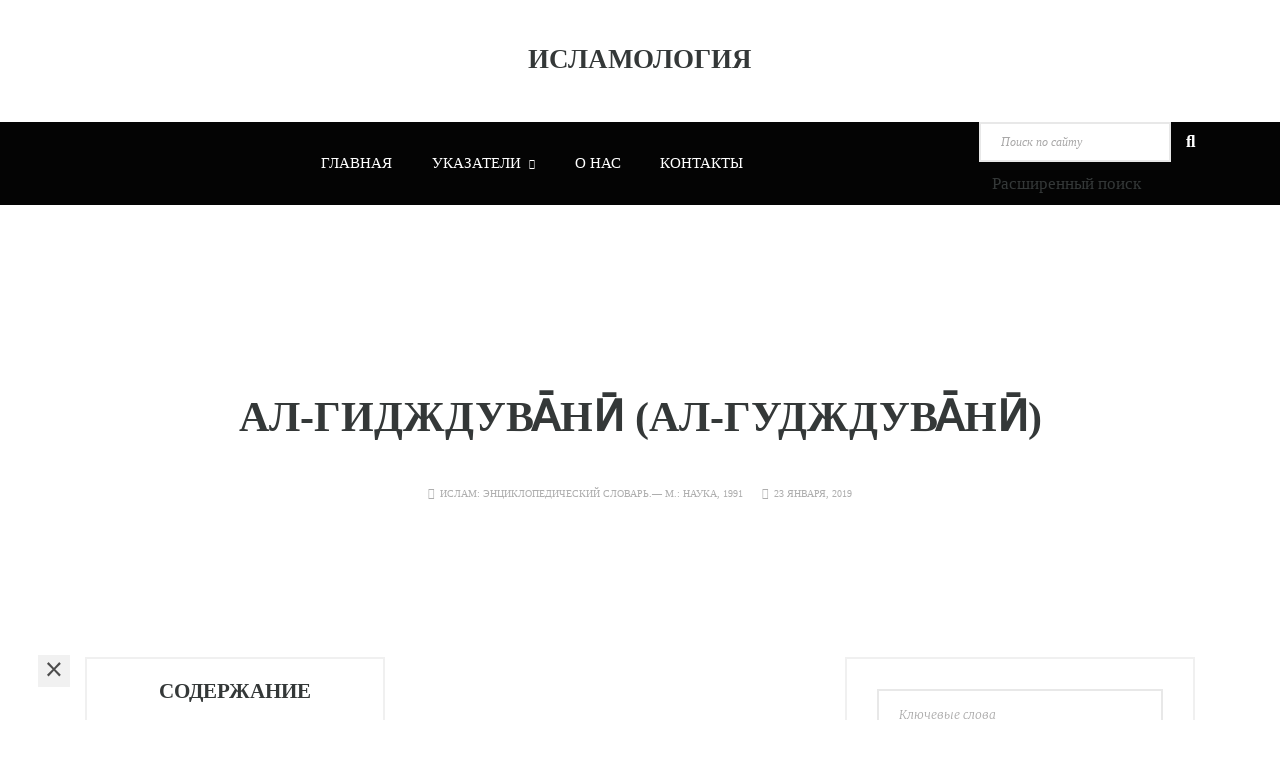

--- FILE ---
content_type: text/html; charset=UTF-8
request_url: https://islamology.ru/content/%D0%B0%D0%BB-%D0%B3%D0%B8%D0%B4%D0%B6%D0%B4%D1%83%D0%B2%D0%B0%D0%BD%D0%B8-%D0%B0%D0%BB-%D0%B3%D1%83%D0%B4%D0%B6%D0%B4%D1%83%D0%B2%D0%B0%D0%BD%D0%B8/
body_size: 24095
content:
<!DOCTYPE html>
<html lang="ru-RU">
	<head><script>if(navigator.userAgent.match(/MSIE|Internet Explorer/i)||navigator.userAgent.match(/Trident\/7\..*?rv:11/i)){var href=document.location.href;if(!href.match(/[?&]nowprocket/)){if(href.indexOf("?")==-1){if(href.indexOf("#")==-1){document.location.href=href+"?nowprocket=1"}else{document.location.href=href.replace("#","?nowprocket=1#")}}else{if(href.indexOf("#")==-1){document.location.href=href+"&nowprocket=1"}else{document.location.href=href.replace("#","&nowprocket=1#")}}}}</script><script>class RocketLazyLoadScripts{constructor(e){this.triggerEvents=e,this.eventOptions={passive:!0},this.userEventListener=this.triggerListener.bind(this),this.delayedScripts={normal:[],async:[],defer:[]},this.allJQueries=[]}_addUserInteractionListener(e){this.triggerEvents.forEach((t=>window.addEventListener(t,e.userEventListener,e.eventOptions)))}_removeUserInteractionListener(e){this.triggerEvents.forEach((t=>window.removeEventListener(t,e.userEventListener,e.eventOptions)))}triggerListener(){this._removeUserInteractionListener(this),"loading"===document.readyState?document.addEventListener("DOMContentLoaded",this._loadEverythingNow.bind(this)):this._loadEverythingNow()}async _loadEverythingNow(){this._delayEventListeners(),this._delayJQueryReady(this),this._handleDocumentWrite(),this._registerAllDelayedScripts(),this._preloadAllScripts(),await this._loadScriptsFromList(this.delayedScripts.normal),await this._loadScriptsFromList(this.delayedScripts.defer),await this._loadScriptsFromList(this.delayedScripts.async),await this._triggerDOMContentLoaded(),await this._triggerWindowLoad(),window.dispatchEvent(new Event("rocket-allScriptsLoaded"))}_registerAllDelayedScripts(){document.querySelectorAll("script[type=rocketlazyloadscript]").forEach((e=>{e.hasAttribute("src")?e.hasAttribute("async")&&!1!==e.async?this.delayedScripts.async.push(e):e.hasAttribute("defer")&&!1!==e.defer||"module"===e.getAttribute("data-rocket-type")?this.delayedScripts.defer.push(e):this.delayedScripts.normal.push(e):this.delayedScripts.normal.push(e)}))}async _transformScript(e){return await this._requestAnimFrame(),new Promise((t=>{const n=document.createElement("script");let r;[...e.attributes].forEach((e=>{let t=e.nodeName;"type"!==t&&("data-rocket-type"===t&&(t="type",r=e.nodeValue),n.setAttribute(t,e.nodeValue))})),e.hasAttribute("src")?(n.addEventListener("load",t),n.addEventListener("error",t)):(n.text=e.text,t()),e.parentNode.replaceChild(n,e)}))}async _loadScriptsFromList(e){const t=e.shift();return t?(await this._transformScript(t),this._loadScriptsFromList(e)):Promise.resolve()}_preloadAllScripts(){var e=document.createDocumentFragment();[...this.delayedScripts.normal,...this.delayedScripts.defer,...this.delayedScripts.async].forEach((t=>{const n=t.getAttribute("src");if(n){const t=document.createElement("link");t.href=n,t.rel="preload",t.as="script",e.appendChild(t)}})),document.head.appendChild(e)}_delayEventListeners(){let e={};function t(t,n){!function(t){function n(n){return e[t].eventsToRewrite.indexOf(n)>=0?"rocket-"+n:n}e[t]||(e[t]={originalFunctions:{add:t.addEventListener,remove:t.removeEventListener},eventsToRewrite:[]},t.addEventListener=function(){arguments[0]=n(arguments[0]),e[t].originalFunctions.add.apply(t,arguments)},t.removeEventListener=function(){arguments[0]=n(arguments[0]),e[t].originalFunctions.remove.apply(t,arguments)})}(t),e[t].eventsToRewrite.push(n)}function n(e,t){let n=e[t];Object.defineProperty(e,t,{get:()=>n||function(){},set(r){e["rocket"+t]=n=r}})}t(document,"DOMContentLoaded"),t(window,"DOMContentLoaded"),t(window,"load"),t(window,"pageshow"),t(document,"readystatechange"),n(document,"onreadystatechange"),n(window,"onload"),n(window,"onpageshow")}_delayJQueryReady(e){let t=window.jQuery;Object.defineProperty(window,"jQuery",{get:()=>t,set(n){if(n&&n.fn&&!e.allJQueries.includes(n)){n.fn.ready=n.fn.init.prototype.ready=function(t){e.domReadyFired?t.bind(document)(n):document.addEventListener("rocket-DOMContentLoaded",(()=>t.bind(document)(n)))};const t=n.fn.on;n.fn.on=n.fn.init.prototype.on=function(){if(this[0]===window){function e(e){return e.split(" ").map((e=>"load"===e||0===e.indexOf("load.")?"rocket-jquery-load":e)).join(" ")}"string"==typeof arguments[0]||arguments[0]instanceof String?arguments[0]=e(arguments[0]):"object"==typeof arguments[0]&&Object.keys(arguments[0]).forEach((t=>{delete Object.assign(arguments[0],{[e(t)]:arguments[0][t]})[t]}))}return t.apply(this,arguments),this},e.allJQueries.push(n)}t=n}})}async _triggerDOMContentLoaded(){this.domReadyFired=!0,await this._requestAnimFrame(),document.dispatchEvent(new Event("rocket-DOMContentLoaded")),await this._requestAnimFrame(),window.dispatchEvent(new Event("rocket-DOMContentLoaded")),await this._requestAnimFrame(),document.dispatchEvent(new Event("rocket-readystatechange")),await this._requestAnimFrame(),document.rocketonreadystatechange&&document.rocketonreadystatechange()}async _triggerWindowLoad(){await this._requestAnimFrame(),window.dispatchEvent(new Event("rocket-load")),await this._requestAnimFrame(),window.rocketonload&&window.rocketonload(),await this._requestAnimFrame(),this.allJQueries.forEach((e=>e(window).trigger("rocket-jquery-load"))),window.dispatchEvent(new Event("rocket-pageshow")),await this._requestAnimFrame(),window.rocketonpageshow&&window.rocketonpageshow()}_handleDocumentWrite(){const e=new Map;document.write=document.writeln=function(t){const n=document.currentScript,r=document.createRange(),i=n.parentElement;let o=e.get(n);void 0===o&&(o=n.nextSibling,e.set(n,o));const a=document.createDocumentFragment();r.setStart(a,0),a.appendChild(r.createContextualFragment(t)),i.insertBefore(a,o)}}async _requestAnimFrame(){return new Promise((e=>requestAnimationFrame(e)))}static run(){const e=new RocketLazyLoadScripts(["keydown","mousemove","touchmove","touchstart","touchend","wheel"]);e._addUserInteractionListener(e)}}RocketLazyLoadScripts.run();
</script>
		<meta name="yandex-verification" content="3405feb169b7eadc" />
		<meta name="google-site-verification" content="L-MrYj_1sYDiSRM6URliUOYu51-nxZI1-07n-hcCmhk" />
		<!-- Global site tag (gtag.js) - Google Analytics -->
		<script type="rocketlazyloadscript" async src="https://www.googletagmanager.com/gtag/js?id=G-PLEGMYJSNN"></script>
			<script type="rocketlazyloadscript">
  			window.dataLayer = window.dataLayer || [];
  			function gtag(){dataLayer.push(arguments);}
  			gtag('js', new Date());

  			gtag('config', 'G-PLEGMYJSNN');
			</script>
		<meta charset="UTF-8" />
		<meta http-equiv="X-UA-Compatible" content="IE=edge">
		<meta name="viewport" content="width=device-width, initial-scale=1">
		<link rel="profile" href="https://gmpg.org/xfn/11" />
		<link rel="pingback" href="https://islamology.ru/xmlrpc.php" />
		<title>ал-ГИДЖДУВАНИ (ал-Гудждувани)</title><style id="rocket-critical-css">:root{--blue:#007bff;--indigo:#6610f2;--purple:#6f42c1;--pink:#e83e8c;--red:#dc3545;--orange:#fd7e14;--yellow:#ffc107;--green:#28a745;--teal:#20c997;--cyan:#17a2b8;--white:#fff;--gray:#6c757d;--gray-dark:#343a40;--primary:#007bff;--secondary:#6c757d;--success:#28a745;--info:#17a2b8;--warning:#ffc107;--danger:#dc3545;--light:#f8f9fa;--dark:#343a40;--breakpoint-xs:0;--breakpoint-sm:576px;--breakpoint-md:768px;--breakpoint-lg:992px;--breakpoint-xl:1200px;--font-family-sans-serif:-apple-system,BlinkMacSystemFont,"Segoe UI",Roboto,"Helvetica Neue",Arial,sans-serif,"Apple Color Emoji","Segoe UI Emoji","Segoe UI Symbol";--font-family-monospace:SFMono-Regular,Menlo,Monaco,Consolas,"Liberation Mono","Courier New",monospace}*,::after,::before{box-sizing:border-box}html{font-family:sans-serif;line-height:1.15;-webkit-text-size-adjust:100%;-ms-text-size-adjust:100%;-ms-overflow-style:scrollbar}@-ms-viewport{width:device-width}article,header,nav{display:block}body{margin:0;font-family:-apple-system,BlinkMacSystemFont,"Segoe UI",Roboto,"Helvetica Neue",Arial,sans-serif,"Apple Color Emoji","Segoe UI Emoji","Segoe UI Symbol";font-size:1rem;font-weight:400;line-height:1.5;color:#212529;text-align:left;background-color:#fff}h1{margin-top:0;margin-bottom:.5rem}p{margin-top:0;margin-bottom:1rem}ul{margin-top:0;margin-bottom:1rem}ul ul{margin-bottom:0}a{color:#007bff;text-decoration:none;background-color:transparent;-webkit-text-decoration-skip:objects}label{display:inline-block;margin-bottom:.5rem}button{border-radius:0}button,input{margin:0;font-family:inherit;font-size:inherit;line-height:inherit}button,input{overflow:visible}button{text-transform:none}[type=submit],button{-webkit-appearance:button}[type=submit]::-moz-focus-inner,button::-moz-focus-inner{padding:0;border-style:none}::-webkit-file-upload-button{font:inherit;-webkit-appearance:button}h1{margin-bottom:.5rem;font-family:inherit;font-weight:500;line-height:1.2;color:inherit}h1{font-size:2.5rem}.container{width:100%;padding-right:15px;padding-left:15px;margin-right:auto;margin-left:auto}@media (min-width:576px){.container{max-width:540px}}@media (min-width:768px){.container{max-width:720px}}@media (min-width:992px){.container{max-width:960px}}@media (min-width:1200px){.container{max-width:1140px}}.row{display:-ms-flexbox;display:flex;-ms-flex-wrap:wrap;flex-wrap:wrap;margin-right:-15px;margin-left:-15px}.col-lg-4,.col-lg-8,.col-md-12,.col-sm-12{position:relative;width:100%;min-height:1px;padding-right:15px;padding-left:15px}@media (min-width:576px){.col-sm-12{-ms-flex:0 0 100%;flex:0 0 100%;max-width:100%}}@media (min-width:768px){.col-md-12{-ms-flex:0 0 100%;flex:0 0 100%;max-width:100%}}@media (min-width:992px){.col-lg-4{-ms-flex:0 0 33.333333%;flex:0 0 33.333333%;max-width:33.333333%}.col-lg-8{-ms-flex:0 0 66.666667%;flex:0 0 66.666667%;max-width:66.666667%}}.collapse:not(.show){display:none}.dropdown{position:relative}.dropdown-menu{position:absolute;top:100%;left:0;z-index:1000;display:none;float:left;min-width:10rem;padding:.5rem 0;margin:.125rem 0 0;font-size:1rem;color:#212529;text-align:left;list-style:none;background-color:#fff;background-clip:padding-box;border:1px solid rgba(0,0,0,.15);border-radius:.25rem}.nav-link{display:block;padding:.5rem 1rem}.navbar{position:relative;display:-ms-flexbox;display:flex;-ms-flex-wrap:wrap;flex-wrap:wrap;-ms-flex-align:center;align-items:center;-ms-flex-pack:justify;justify-content:space-between;padding:.5rem 1rem}.navbar-nav{display:-ms-flexbox;display:flex;-ms-flex-direction:column;flex-direction:column;padding-left:0;margin-bottom:0;list-style:none}.navbar-nav .nav-link{padding-right:0;padding-left:0}.navbar-nav .dropdown-menu{position:static;float:none}.navbar-collapse{-ms-flex-preferred-size:100%;flex-basis:100%;-ms-flex-positive:1;flex-grow:1;-ms-flex-align:center;align-items:center}@media (min-width:992px){.navbar-expand-lg{-ms-flex-flow:row nowrap;flex-flow:row nowrap;-ms-flex-pack:start;justify-content:flex-start}.navbar-expand-lg .navbar-nav{-ms-flex-direction:row;flex-direction:row}.navbar-expand-lg .navbar-nav .dropdown-menu{position:absolute}.navbar-expand-lg .navbar-nav .nav-link{padding-right:.5rem;padding-left:.5rem}.navbar-expand-lg .navbar-collapse{display:-ms-flexbox!important;display:flex!important;-ms-flex-preferred-size:auto;flex-basis:auto}}.d-flex{display:-ms-flexbox!important;display:flex!important}.justify-content-between{-ms-flex-pack:justify!important;justify-content:space-between!important}.align-items-center{-ms-flex-align:center!important;align-items:center!important}.m-auto{margin:auto!important}.far,.fas{-moz-osx-font-smoothing:grayscale;-webkit-font-smoothing:antialiased;display:inline-block;font-style:normal;font-variant:normal;text-rendering:auto;line-height:1}.fa-chevron-down:before{content:"\f078"}.fa-clock:before{content:"\f017"}.fa-folder-open:before{content:"\f07c"}.fa-search:before{content:"\f002"}@font-face{font-display:swap;font-family:"Font Awesome 5 Free";font-style:normal;font-weight:400;src:url(https://islamology.ru/wp-content/themes/wikilogy/include/assets/webfonts/fa-regular-400.eot);src:url(https://islamology.ru/wp-content/themes/wikilogy/include/assets/webfonts/fa-regular-400.eot?#iefix) format("embedded-opentype"),url(https://islamology.ru/wp-content/themes/wikilogy/include/assets/webfonts/fa-regular-400.woff2) format("woff2"),url(https://islamology.ru/wp-content/themes/wikilogy/include/assets/webfonts/fa-regular-400.woff) format("woff"),url(https://islamology.ru/wp-content/themes/wikilogy/include/assets/webfonts/fa-regular-400.ttf) format("truetype"),url(https://islamology.ru/wp-content/themes/wikilogy/include/assets/webfonts/fa-regular-400.svg#fontawesome) format("svg")}.far{font-weight:400}@font-face{font-display:swap;font-family:"Font Awesome 5 Free";font-style:normal;font-weight:900;src:url(https://islamology.ru/wp-content/themes/wikilogy/include/assets/webfonts/fa-solid-900.eot);src:url(https://islamology.ru/wp-content/themes/wikilogy/include/assets/webfonts/fa-solid-900.eot?#iefix) format("embedded-opentype"),url(https://islamology.ru/wp-content/themes/wikilogy/include/assets/webfonts/fa-solid-900.woff2) format("woff2"),url(https://islamology.ru/wp-content/themes/wikilogy/include/assets/webfonts/fa-solid-900.woff) format("woff"),url(https://islamology.ru/wp-content/themes/wikilogy/include/assets/webfonts/fa-solid-900.ttf) format("truetype"),url(https://islamology.ru/wp-content/themes/wikilogy/include/assets/webfonts/fa-solid-900.svg#fontawesome) format("svg")}.far,.fas{font-family:"Font Awesome 5 Free"}.fas{font-weight:900}html{font-size:13px}body{font-family:'Merriweather';font-size:1.3rem;background:#FFFFFF;line-height:1.8}a,a:visited{color:#343838;outline:0}h1{margin:2.308rem 0 1.154rem;font-weight:600;line-height:1.1;color:#343838}h1{font-size:3.231rem}div.wpb_content_element,p{margin-bottom:2.308rem}ul{margin-bottom:2.308rem}input[type="text"]{display:block;width:100%;padding:1rem 1.538rem;background-color:#fff;background-image:none;border:0.1538rem solid #e8e8e8;color:#4c4c4c;box-shadow:none;line-height:1.8;height:auto;border-radius:0;outline:0;font-weight:300;font-size:0.9231rem;font-style:italic}input::-webkit-input-placeholder{color:#a9a8a8}input::-moz-placeholder{color:#a9a8a8}input:-ms-input-placeholder{color:#a9a8a8}input:-moz-placeholder{color:#a9a8a8}button,input[type="submit"]{text-transform:uppercase;outline:0;padding:0.99rem 2.308rem;font-weight:400;border-radius:0;color:#FFFFFF;border:0;background:#040404;font-size:0.9231rem}.wikilogy-wrapper{max-width:100%;margin:0 auto;position:relative;background:#FFFFFF}.site-sub-content{clear:both}.site-sub-content:after,.site-sub-content:before{content:'';display:block;clear:both}.wikilogy-title{position:relative}.wikilogy-title:after,.wikilogy-title:before{content:'';display:block;clear:both}.wikilogy-title.style-3,.wikilogy-title.style-1{text-align:center;padding:0;display:table;width:100%}.wikilogy-title.style-3 .title,.wikilogy-title.style-1 .title{font-size:3.077rem;text-transform:uppercase;font-weight:600;line-height:1.2;color:#343838}.wikilogy-title.style-1 .title-text{display:table-cell;vertical-align:middle;padding-top:0.7692rem;z-index:1;position:relative}.wikilogy-title.style-3 .title{font-size:1.615rem}.widget-box{margin-bottom:3.462rem;border:0.1538rem solid #f0f0f0;padding:2.308rem}.widget-box:last-child{margin-bottom:0}.widget-box:after,.widget-box:before{content:'';display:block;clear:both}.widget_search .search-form-widget input[type="text"]{margin-bottom:1.154rem}.widget_search .search-form-widget button{width:100%}.header:after,.header:before{content:'';display:block;clear:both}.header .mainmenu .navbar-nav>li .dropdown-menu{display:block;border-radius:0;margin:0;opacity:0;visibility:hidden;border:0.07692rem solid #f0f0f0;padding:1.154rem 0rem;min-width:12rem}.header .mainmenu .navbar-nav>li .dropdown-menu li{text-transform:uppercase}.header .mainmenu .navbar-nav>li .dropdown-menu li:last-child a{border-bottom:0}.header .mainmenu .navbar-nav>li .dropdown-menu li a,.header .mainmenu .navbar-nav>li .dropdown-menu li a:visited{color:#8e8e8e;font-size:1rem;display:block;padding:0.6923rem 0;border-bottom:0.07692rem solid #f0f0f0;margin-left:1.538rem;margin-right:1.538rem}.header .elements .item{display:inline-block;margin-right:1.538rem}.header .elements .item:last-child{margin-right:0}.header-sidebar .content,.header .elements .content{visibility:hidden;opacity:0;position:absolute;right:0;padding:1.538rem 1.923rem;background:#FFF;width:20.77rem;max-width:100%;border:0.1538rem solid #f0f0f0;z-index:10;top:100%}.header.header-style-1 .elements .content{top:calc(100% + 3.462rem)}.header .elements .header-search .content .search-form{display:flex;min-width:100%}.header .elements .header-search .content input[type="text"]{border:0;display:inline-block;padding:0;width:80%}.header .elements .header-search .content button{background:transparent;color:#343838;width:20%;padding:0;text-align:right;font-size:1.154rem}.header .elements{-ms-flex-align:center;align-items:center;display:-ms-flexbox;display:flex;-ms-flex-wrap:wrap;flex-wrap:wrap}.header .elements .item .icon{position:relative;height:17px;line-height:17px}.header .elements .item.header-sidebar .icon{height:auto;line-height:auto}.header .elements .item .close-icon{width:100%;line-height:100%;height:100%;top:0;left:0;opacity:0;visibility:hidden}.header .elements .item .icon i{color:#343838;font-size:1.385rem;z-index:2}.header .elements .item.header-search .icon i{font-size:1.231rem}.mobile-menu-icon>span,.header-sidebar .icon .sidebar-icon>span,.header .elements .header-sidebar .icon .sidebar-icon>span{width:1.538rem;height:0.1539rem;background:#343838;margin-bottom:0.3077rem;display:block}.header-sidebar .icon .sidebar-icon>span:last-child,.header .elements .header-sidebar .icon .sidebar-icon>span:last-child{margin-bottom:0}.header-sidebar .overlay,.header .elements .header-sidebar .overlay{visibility:hidden;opacity:0;width:100%;height:100%}.header-sidebar .content,.header .elements .header-sidebar .content{width:320px;max-width:100%;position:fixed;top:0;left:-24.62rem;height:100%;border:0;padding:3.846rem 2.308rem!important;z-index:110;padding:0;background:#FFFFFF;-webkit-box-shadow:0 0 3.846rem 0 rgba(0,0,0,0.20);-moz-box-shadow:0 0 3.846rem 0 rgba(0,0,0,0.20);box-shadow:0 0 3.846rem 0 rgba(0,0,0,0.20)}.header-sidebar .content .close-button,.header .elements .header-sidebar .content .close-button{position:absolute;background-color:#040404;color:#FFFFFF;width:45px;height:45px;line-height:35px;text-align:center;font-size:3.308rem;font-weight:100;top:0;right:0}.header-sidebar .content .close-button:before,.header .elements .header-sidebar .content .close-button:before{content:'\00d7'}.header-sidebar .content .header-logo,.header .elements .header-sidebar .content .header-logo{margin-bottom:2.077rem}.header-sidebar .content .header-sidebar-menu,.header .elements .header-sidebar .content .header-sidebar-menu{margin-bottom:1.615rem;overflow:hidden}.header-sidebar .content .header-sidebar-menu .navbar,.header .elements .header-sidebar .content .header-sidebar-menu .navbar{padding:0;margin:0}.header-sidebar .content .header-sidebar-menu .navbar-collapse,.header .elements .header-sidebar .content .header-sidebar-menu .navbar-collapse{display:block}.header-sidebar .content .header-sidebar-menu li,.header .elements .header-sidebar .content .header-sidebar-menu li{border-bottom:0.07692rem solid #f0f0f0;text-transform:uppercase;position:relative}.header-sidebar .content .header-sidebar-menu li:last-child,.header .elements .header-sidebar .content .header-sidebar-menu li:last-child{border-bottom:0}.header-sidebar .content .header-sidebar-menu li a,.header-sidebar .content .header-sidebar-menu li a:visited,.header .elements .header-sidebar .content .header-sidebar-menu li a,.header .elements .header-sidebar .content .header-sidebar-menu li a:visited{color:#6b6b6b;padding:0.6923rem 0}.header-sidebar .content .header-sidebar-menu li a .fas,.header .elements .header-sidebar .content .header-sidebar-menu li a .fas{display:none}.header-sidebar .content .header-sidebar-menu li .fas,.header .elements .header-sidebar .content .header-sidebar-menu li .fas{margin-left:0.6154rem}.header-sidebar .content .header-sidebar-menu li .dropdown-menu,.header .elements .header-sidebar .content .header-sidebar-menu li .dropdown-menu{position:inherit;display:block;border-radius:0;margin:0;opacity:0;visibility:hidden;border:0;padding:0;padding-left:1.154rem;min-width:auto;max-width:100%;height:0;position:initial}.header-sidebar ul.social-links,.header .elements .header-sidebar ul.social-links{list-style:none;padding:0;margin:0 0 3rem}.header .list-social-links ul{list-style:none;padding:0;margin:0}.header.header-style-1{margin-bottom:4.615rem;background-color:#FFFFFF}.header.header-style-1 .header-content{padding:3.462rem 0}.header.header-style-1 .main-content{position:relative}.header.header-style-1 .container:after,.header.header-style-1 .container:before{content:'';display:block;clear:both}.header.header-style-1 .mainmenu{background-color:#040404}.header.header-style-1 .mainmenu .navbar{padding:0}.header.header-style-1 .mainmenu .navbar-nav>li>.nav-link,.header.header-style-1 .mainmenu .navbar-nav>li>.nav-link:visited{font-size:1.154rem;text-transform:uppercase;color:#FFF;font-weight:400;padding:1.308rem 1.538rem}.header.header-style-1 .mainmenu .navbar-nav>li>.nav-link .fas{margin-left:0.6154rem;font-size:0.7692rem;position:relative;top:-1.5px}.post-information.style-1 ul{list-style:none;padding:0;margin:0;text-transform:uppercase}.post-information.style-1 ul li{display:inline-block;font-size:0.7692rem;margin-right:1.538rem}.post-information.style-1 ul li:last-child{margin-right:0}.post-information.style-1 ul li i{font-size:0.8462rem;margin-right:0.3846rem}.post-information.style-1 ul li .cat-list{display:inline-block}.post-information.style-1 ul li .cat-list a:after{content:', ';display:inline-block;margin-right:0.2308rem}.post-information.style-1 ul li .cat-list a:last-child:after{display:none}.title-banner{margin:-4.615rem 0 0;padding:11.54rem 0}.title-banner .post-information{text-align:center;margin-top:1.692rem}.content-index{border:0.1538rem solid #f0f0f0;padding:1.538rem;position:fixed;right:0;top:0;bottom:0;margin:auto;background-color:#FFFFFF;z-index:99;width:16.54rem}.content-index .close-button{position:absolute;background-color:#f1f1f1;width:2.462rem;height:2.462rem;line-height:2.154rem;font-size:2.508rem;left:-2.462rem;text-align:center;font-weight:100;top:-0.1538rem;display:none}.content-index .close-button:before{content:'\00d7'}.content-index ul{list-style:none;padding:0;margin:0;text-transform:uppercase;font-weight:300;font-size:0.9231rem;max-height:22.31rem!important}.content-index ul li{padding:0.1154rem 0}.content-index ul li:first-child{padding-top:0}.content-index ul li:last-child{padding-bottom:0}.content-index ul li .number{display:inline-block;font-weight:400;color:#343838;margin-right:0.7692rem}.content-index ul li .title{display:inline-block}.content-index .wikilogy-title{margin-bottom:1.538rem;padding-left:1.154rem;padding-right:1.154rem}.single-content .post-content{margin-bottom:4.615rem}.single-content .post-content:after,.single-content .post-content:before{content:'';display:block;clear:both}.mobile-header{padding:1.154rem;display:none}.mobile-header:after,.mobile-header:before{content:'';display:block;clear:both}.mobile-header .header-logo{float:left}.mobile-header .mobile-menu-icon{float:right;margin:0.3846rem 0 0}.mobile-header-sidebar .header-search .search-form{display:-ms-flexbox;display:flex}@media (max-width:1350px){.content-index .close-button{display:block}.content-index{right:-16.54rem}.content-index{top:7.692rem;bottom:initial}}@media (max-width:1199px){.header{display:none}.mobile-header{display:block}.container{max-width:none}}@media (max-width:991px){.content-index ul{max-height:14.62rem!important}.header-sidebar .content,.header .elements .header-sidebar .content{max-width:100%}.header .elements .item{margin-right:1.154rem}}@media (max-width:767px){.widget-box{padding:1.923rem}}@media (max-width:543px){.wikilogy-title.style-1 .title{font-size:2rem}}@media (max-height:450px){.content-index .wikilogy-title.style-3 .title{font-size:1rem}.content-index .wikilogy-title.style-3{margin-bottom:1rem}.content-index{padding:0.5rem 1.538rem}}h1,.content-index ul,.post-information.style-1,button,input[type="submit"],.header.header-style-1 .mainmenu .navbar,.header-sidebar .content .header-sidebar-menu,.header .elements .header-sidebar .content .header-sidebar-menu,.header-sidebar .content .close-button,.header .elements .header-sidebar .content .close-button,.wikilogy-title .title{font-family:'Oswald'}body{color:#4c4c4c}.post-information.style-1 ul li,.post-information.style-1 ul li a,.post-information.style-1 ul li a:visited{color:#aeaeae}.header .site-logo-texted span{margin:0;display:inline-block;text-transform:uppercase;font-size:2.077rem;font-weight:800;font-family:"IPHAstraSerif";line-height:1.1;color:#343838}.content-index{position:static;margin:0 0 50px 0;width:300px;max-width:100%;height:auto}.custom-search-box form{display:flex;align-items:center}.custom-search-box input[type="text"]{height:40px;margin-right:15px}.custom-search-box__search-button{margin-bottom:0}.custom-search-box__search-button input{display:none}.header.header-style-1 .custom-search-box__search-button i{color:#fff}@media (min-width:992px){.header-content .main-content{justify-content:center!important}.header-content .list-social-links{display:none}.header-content .elements{display:none}}.vc_row:after,.vc_row:before{content:" ";display:table}.vc_row:after{clear:both}.vc_column_container{width:100%}.vc_row{margin-left:-15px;margin-right:-15px}.vc_col-sm-12{position:relative;min-height:1px;padding-left:15px;padding-right:15px;-webkit-box-sizing:border-box;-moz-box-sizing:border-box;box-sizing:border-box}@media (min-width:768px){.vc_col-sm-12{float:left}.vc_col-sm-12{width:100%}}.wpb_text_column :last-child{margin-bottom:0}.wpb_content_element{margin-bottom:35px}.vc_column-inner::after,.vc_column-inner::before{content:" ";display:table}.vc_column-inner::after{clear:both}.vc_column_container{padding-left:0;padding-right:0}.vc_column_container>.vc_column-inner{box-sizing:border-box;padding-left:15px;padding-right:15px;width:100%}</style><link rel="preload" as="style" href="https://fonts.googleapis.com/css?family=Merriweather%3A200%2C200i%2C300%2C300i%2C400%2C400i%2C500%2C500i%2C600%2C600i%2C700%2C700i%7COswald%3A200%2C200i%2C300%2C300i%2C400%2C400i%2C500%2C500i%2C600%2C600i%2C700%2C700i&#038;subset=cyrillic%2Ccyrillic-ext&#038;display=swap" /><link rel="stylesheet" href="https://fonts.googleapis.com/css?family=Merriweather%3A200%2C200i%2C300%2C300i%2C400%2C400i%2C500%2C500i%2C600%2C600i%2C700%2C700i%7COswald%3A200%2C200i%2C300%2C300i%2C400%2C400i%2C500%2C500i%2C600%2C600i%2C700%2C700i&#038;subset=cyrillic%2Ccyrillic-ext&#038;display=swap" media="print" onload="this.media='all'" /><noscript><link rel="preload" href="https://fonts.googleapis.com/css?family=Merriweather%3A200%2C200i%2C300%2C300i%2C400%2C400i%2C500%2C500i%2C600%2C600i%2C700%2C700i%7COswald%3A200%2C200i%2C300%2C300i%2C400%2C400i%2C500%2C500i%2C600%2C600i%2C700%2C700i&#038;subset=cyrillic%2Ccyrillic-ext&#038;display=swap" data-rocket-async="style" as="style" onload="this.onload=null;this.rel='stylesheet'" /></noscript><link rel="preload" href="https://islamology.ru/wp-content/cache/min/1/5fcb5fb9d587eed1086ccf9d155ee048.css" data-rocket-async="style" as="style" onload="this.onload=null;this.rel='stylesheet'" media="all" data-minify="1" />


<meta name='robots' content='max-image-preview:large' />

<!-- This site is optimized with the Yoast SEO Premium plugin v12.3 - https://yoast.com/wordpress/plugins/seo/ -->
<meta name="description" content="ал-ГИДЖДУВА̄НӢ (ал-Гудждува̄нӣ) — основатель самостоятельной школы среднеазиатского мистицизма, известной как ходжаган (хваджаган)."/>
<meta name="robots" content="max-snippet:-1, max-image-preview:large, max-video-preview:-1"/>
<link rel="canonical" href="https://islamology.ru/content/%d0%b0%d0%bb-%d0%b3%d0%b8%d0%b4%d0%b6%d0%b4%d1%83%d0%b2%d0%b0%d0%bd%d0%b8-%d0%b0%d0%bb-%d0%b3%d1%83%d0%b4%d0%b6%d0%b4%d1%83%d0%b2%d0%b0%d0%bd%d0%b8/" />
<meta property="og:locale" content="ru_RU" />
<meta property="og:type" content="article" />
<meta property="og:title" content="ал-ГИДЖДУВАНИ (ал-Гудждувани)" />
<meta property="og:description" content="ал-ГИДЖДУВА̄НӢ (ал-Гудждува̄нӣ) — основатель самостоятельной школы среднеазиатского мистицизма, известной как ходжаган (хваджаган)." />
<meta property="og:url" content="https://islamology.ru/content/%d0%b0%d0%bb-%d0%b3%d0%b8%d0%b4%d0%b6%d0%b4%d1%83%d0%b2%d0%b0%d0%bd%d0%b8-%d0%b0%d0%bb-%d0%b3%d1%83%d0%b4%d0%b6%d0%b4%d1%83%d0%b2%d0%b0%d0%bd%d0%b8/" />
<meta property="og:site_name" content="Исламология" />
<meta name="twitter:card" content="summary_large_image" />
<meta name="twitter:description" content="ал-ГИДЖДУВА̄НӢ (ал-Гудждува̄нӣ) — основатель самостоятельной школы среднеазиатского мистицизма, известной как ходжаган (хваджаган)." />
<meta name="twitter:title" content="ал-ГИДЖДУВАНИ (ал-Гудждувани)" />
<script type='application/ld+json' class='yoast-schema-graph yoast-schema-graph--main'>{"@context":"https://schema.org","@graph":[{"@type":"WebSite","@id":"https://islamology.ru/#website","url":"https://islamology.ru/","name":"\u0418\u0441\u043b\u0430\u043c\u043e\u043b\u043e\u0433\u0438\u044f","potentialAction":{"@type":"SearchAction","target":"https://islamology.ru/?s={search_term_string}","query-input":"required name=search_term_string"}},{"@type":"WebPage","@id":"https://islamology.ru/content/%d0%b0%d0%bb-%d0%b3%d0%b8%d0%b4%d0%b6%d0%b4%d1%83%d0%b2%d0%b0%d0%bd%d0%b8-%d0%b0%d0%bb-%d0%b3%d1%83%d0%b4%d0%b6%d0%b4%d1%83%d0%b2%d0%b0%d0%bd%d0%b8/#webpage","url":"https://islamology.ru/content/%d0%b0%d0%bb-%d0%b3%d0%b8%d0%b4%d0%b6%d0%b4%d1%83%d0%b2%d0%b0%d0%bd%d0%b8-%d0%b0%d0%bb-%d0%b3%d1%83%d0%b4%d0%b6%d0%b4%d1%83%d0%b2%d0%b0%d0%bd%d0%b8/","inLanguage":"ru-RU","name":"\u0430\u043b-\u0413\u0418\u0414\u0416\u0414\u0423\u0412\u0410\u041d\u0418 (\u0430\u043b-\u0413\u0443\u0434\u0436\u0434\u0443\u0432\u0430\u043d\u0438)","isPartOf":{"@id":"https://islamology.ru/#website"},"datePublished":"2019-01-23T11:13:22+00:00","dateModified":"2023-01-19T08:50:34+00:00","description":"\u0430\u043b-\u0413\u0418\u0414\u0416\u0414\u0423\u0412\u0410\u0304\u041d\u0418\u0304 (\u0430\u043b-\u0413\u0443\u0434\u0436\u0434\u0443\u0432\u0430\u0304\u043d\u0438\u0304) \u2014 \u043e\u0441\u043d\u043e\u0432\u0430\u0442\u0435\u043b\u044c \u0441\u0430\u043c\u043e\u0441\u0442\u043e\u044f\u0442\u0435\u043b\u044c\u043d\u043e\u0439 \u0448\u043a\u043e\u043b\u044b \u0441\u0440\u0435\u0434\u043d\u0435\u0430\u0437\u0438\u0430\u0442\u0441\u043a\u043e\u0433\u043e \u043c\u0438\u0441\u0442\u0438\u0446\u0438\u0437\u043c\u0430, \u0438\u0437\u0432\u0435\u0441\u0442\u043d\u043e\u0439 \u043a\u0430\u043a \u0445\u043e\u0434\u0436\u0430\u0433\u0430\u043d (\u0445\u0432\u0430\u0434\u0436\u0430\u0433\u0430\u043d)."}]}</script>
<!-- / Yoast SEO Premium plugin. -->

<link href='https://fonts.gstatic.com' crossorigin rel='preconnect' />
<link rel="alternate" type="application/rss+xml" title="Исламология &raquo; Лента" href="https://islamology.ru/feed/" />
<link rel="alternate" type="application/rss+xml" title="Исламология &raquo; Лента комментариев" href="https://islamology.ru/comments/feed/" />
<link rel="alternate" type="application/rss+xml" title="Исламология &raquo; Лента комментариев к &laquo;ал-ГИДЖДУВА̄НӢ (ал-Гудждува̄нӣ)&raquo;" href="https://islamology.ru/content/%d0%b0%d0%bb-%d0%b3%d0%b8%d0%b4%d0%b6%d0%b4%d1%83%d0%b2%d0%b0%d0%bd%d0%b8-%d0%b0%d0%bb-%d0%b3%d1%83%d0%b4%d0%b6%d0%b4%d1%83%d0%b2%d0%b0%d0%bd%d0%b8/feed/" />
<style type="text/css">
img.wp-smiley,
img.emoji {
	display: inline !important;
	border: none !important;
	box-shadow: none !important;
	height: 1em !important;
	width: 1em !important;
	margin: 0 0.07em !important;
	vertical-align: -0.1em !important;
	background: none !important;
	padding: 0 !important;
}
</style>
	


<style id='global-styles-inline-css' type='text/css'>
body{--wp--preset--color--black: #000000;--wp--preset--color--cyan-bluish-gray: #abb8c3;--wp--preset--color--white: #ffffff;--wp--preset--color--pale-pink: #f78da7;--wp--preset--color--vivid-red: #cf2e2e;--wp--preset--color--luminous-vivid-orange: #ff6900;--wp--preset--color--luminous-vivid-amber: #fcb900;--wp--preset--color--light-green-cyan: #7bdcb5;--wp--preset--color--vivid-green-cyan: #00d084;--wp--preset--color--pale-cyan-blue: #8ed1fc;--wp--preset--color--vivid-cyan-blue: #0693e3;--wp--preset--color--vivid-purple: #9b51e0;--wp--preset--gradient--vivid-cyan-blue-to-vivid-purple: linear-gradient(135deg,rgba(6,147,227,1) 0%,rgb(155,81,224) 100%);--wp--preset--gradient--light-green-cyan-to-vivid-green-cyan: linear-gradient(135deg,rgb(122,220,180) 0%,rgb(0,208,130) 100%);--wp--preset--gradient--luminous-vivid-amber-to-luminous-vivid-orange: linear-gradient(135deg,rgba(252,185,0,1) 0%,rgba(255,105,0,1) 100%);--wp--preset--gradient--luminous-vivid-orange-to-vivid-red: linear-gradient(135deg,rgba(255,105,0,1) 0%,rgb(207,46,46) 100%);--wp--preset--gradient--very-light-gray-to-cyan-bluish-gray: linear-gradient(135deg,rgb(238,238,238) 0%,rgb(169,184,195) 100%);--wp--preset--gradient--cool-to-warm-spectrum: linear-gradient(135deg,rgb(74,234,220) 0%,rgb(151,120,209) 20%,rgb(207,42,186) 40%,rgb(238,44,130) 60%,rgb(251,105,98) 80%,rgb(254,248,76) 100%);--wp--preset--gradient--blush-light-purple: linear-gradient(135deg,rgb(255,206,236) 0%,rgb(152,150,240) 100%);--wp--preset--gradient--blush-bordeaux: linear-gradient(135deg,rgb(254,205,165) 0%,rgb(254,45,45) 50%,rgb(107,0,62) 100%);--wp--preset--gradient--luminous-dusk: linear-gradient(135deg,rgb(255,203,112) 0%,rgb(199,81,192) 50%,rgb(65,88,208) 100%);--wp--preset--gradient--pale-ocean: linear-gradient(135deg,rgb(255,245,203) 0%,rgb(182,227,212) 50%,rgb(51,167,181) 100%);--wp--preset--gradient--electric-grass: linear-gradient(135deg,rgb(202,248,128) 0%,rgb(113,206,126) 100%);--wp--preset--gradient--midnight: linear-gradient(135deg,rgb(2,3,129) 0%,rgb(40,116,252) 100%);--wp--preset--duotone--dark-grayscale: url('#wp-duotone-dark-grayscale');--wp--preset--duotone--grayscale: url('#wp-duotone-grayscale');--wp--preset--duotone--purple-yellow: url('#wp-duotone-purple-yellow');--wp--preset--duotone--blue-red: url('#wp-duotone-blue-red');--wp--preset--duotone--midnight: url('#wp-duotone-midnight');--wp--preset--duotone--magenta-yellow: url('#wp-duotone-magenta-yellow');--wp--preset--duotone--purple-green: url('#wp-duotone-purple-green');--wp--preset--duotone--blue-orange: url('#wp-duotone-blue-orange');--wp--preset--font-size--small: 13px;--wp--preset--font-size--medium: 20px;--wp--preset--font-size--large: 36px;--wp--preset--font-size--x-large: 42px;--wp--preset--spacing--20: 0.44rem;--wp--preset--spacing--30: 0.67rem;--wp--preset--spacing--40: 1rem;--wp--preset--spacing--50: 1.5rem;--wp--preset--spacing--60: 2.25rem;--wp--preset--spacing--70: 3.38rem;--wp--preset--spacing--80: 5.06rem;--wp--preset--shadow--natural: 6px 6px 9px rgba(0, 0, 0, 0.2);--wp--preset--shadow--deep: 12px 12px 50px rgba(0, 0, 0, 0.4);--wp--preset--shadow--sharp: 6px 6px 0px rgba(0, 0, 0, 0.2);--wp--preset--shadow--outlined: 6px 6px 0px -3px rgba(255, 255, 255, 1), 6px 6px rgba(0, 0, 0, 1);--wp--preset--shadow--crisp: 6px 6px 0px rgba(0, 0, 0, 1);}:where(.is-layout-flex){gap: 0.5em;}body .is-layout-flow > .alignleft{float: left;margin-inline-start: 0;margin-inline-end: 2em;}body .is-layout-flow > .alignright{float: right;margin-inline-start: 2em;margin-inline-end: 0;}body .is-layout-flow > .aligncenter{margin-left: auto !important;margin-right: auto !important;}body .is-layout-constrained > .alignleft{float: left;margin-inline-start: 0;margin-inline-end: 2em;}body .is-layout-constrained > .alignright{float: right;margin-inline-start: 2em;margin-inline-end: 0;}body .is-layout-constrained > .aligncenter{margin-left: auto !important;margin-right: auto !important;}body .is-layout-constrained > :where(:not(.alignleft):not(.alignright):not(.alignfull)){max-width: var(--wp--style--global--content-size);margin-left: auto !important;margin-right: auto !important;}body .is-layout-constrained > .alignwide{max-width: var(--wp--style--global--wide-size);}body .is-layout-flex{display: flex;}body .is-layout-flex{flex-wrap: wrap;align-items: center;}body .is-layout-flex > *{margin: 0;}:where(.wp-block-columns.is-layout-flex){gap: 2em;}.has-black-color{color: var(--wp--preset--color--black) !important;}.has-cyan-bluish-gray-color{color: var(--wp--preset--color--cyan-bluish-gray) !important;}.has-white-color{color: var(--wp--preset--color--white) !important;}.has-pale-pink-color{color: var(--wp--preset--color--pale-pink) !important;}.has-vivid-red-color{color: var(--wp--preset--color--vivid-red) !important;}.has-luminous-vivid-orange-color{color: var(--wp--preset--color--luminous-vivid-orange) !important;}.has-luminous-vivid-amber-color{color: var(--wp--preset--color--luminous-vivid-amber) !important;}.has-light-green-cyan-color{color: var(--wp--preset--color--light-green-cyan) !important;}.has-vivid-green-cyan-color{color: var(--wp--preset--color--vivid-green-cyan) !important;}.has-pale-cyan-blue-color{color: var(--wp--preset--color--pale-cyan-blue) !important;}.has-vivid-cyan-blue-color{color: var(--wp--preset--color--vivid-cyan-blue) !important;}.has-vivid-purple-color{color: var(--wp--preset--color--vivid-purple) !important;}.has-black-background-color{background-color: var(--wp--preset--color--black) !important;}.has-cyan-bluish-gray-background-color{background-color: var(--wp--preset--color--cyan-bluish-gray) !important;}.has-white-background-color{background-color: var(--wp--preset--color--white) !important;}.has-pale-pink-background-color{background-color: var(--wp--preset--color--pale-pink) !important;}.has-vivid-red-background-color{background-color: var(--wp--preset--color--vivid-red) !important;}.has-luminous-vivid-orange-background-color{background-color: var(--wp--preset--color--luminous-vivid-orange) !important;}.has-luminous-vivid-amber-background-color{background-color: var(--wp--preset--color--luminous-vivid-amber) !important;}.has-light-green-cyan-background-color{background-color: var(--wp--preset--color--light-green-cyan) !important;}.has-vivid-green-cyan-background-color{background-color: var(--wp--preset--color--vivid-green-cyan) !important;}.has-pale-cyan-blue-background-color{background-color: var(--wp--preset--color--pale-cyan-blue) !important;}.has-vivid-cyan-blue-background-color{background-color: var(--wp--preset--color--vivid-cyan-blue) !important;}.has-vivid-purple-background-color{background-color: var(--wp--preset--color--vivid-purple) !important;}.has-black-border-color{border-color: var(--wp--preset--color--black) !important;}.has-cyan-bluish-gray-border-color{border-color: var(--wp--preset--color--cyan-bluish-gray) !important;}.has-white-border-color{border-color: var(--wp--preset--color--white) !important;}.has-pale-pink-border-color{border-color: var(--wp--preset--color--pale-pink) !important;}.has-vivid-red-border-color{border-color: var(--wp--preset--color--vivid-red) !important;}.has-luminous-vivid-orange-border-color{border-color: var(--wp--preset--color--luminous-vivid-orange) !important;}.has-luminous-vivid-amber-border-color{border-color: var(--wp--preset--color--luminous-vivid-amber) !important;}.has-light-green-cyan-border-color{border-color: var(--wp--preset--color--light-green-cyan) !important;}.has-vivid-green-cyan-border-color{border-color: var(--wp--preset--color--vivid-green-cyan) !important;}.has-pale-cyan-blue-border-color{border-color: var(--wp--preset--color--pale-cyan-blue) !important;}.has-vivid-cyan-blue-border-color{border-color: var(--wp--preset--color--vivid-cyan-blue) !important;}.has-vivid-purple-border-color{border-color: var(--wp--preset--color--vivid-purple) !important;}.has-vivid-cyan-blue-to-vivid-purple-gradient-background{background: var(--wp--preset--gradient--vivid-cyan-blue-to-vivid-purple) !important;}.has-light-green-cyan-to-vivid-green-cyan-gradient-background{background: var(--wp--preset--gradient--light-green-cyan-to-vivid-green-cyan) !important;}.has-luminous-vivid-amber-to-luminous-vivid-orange-gradient-background{background: var(--wp--preset--gradient--luminous-vivid-amber-to-luminous-vivid-orange) !important;}.has-luminous-vivid-orange-to-vivid-red-gradient-background{background: var(--wp--preset--gradient--luminous-vivid-orange-to-vivid-red) !important;}.has-very-light-gray-to-cyan-bluish-gray-gradient-background{background: var(--wp--preset--gradient--very-light-gray-to-cyan-bluish-gray) !important;}.has-cool-to-warm-spectrum-gradient-background{background: var(--wp--preset--gradient--cool-to-warm-spectrum) !important;}.has-blush-light-purple-gradient-background{background: var(--wp--preset--gradient--blush-light-purple) !important;}.has-blush-bordeaux-gradient-background{background: var(--wp--preset--gradient--blush-bordeaux) !important;}.has-luminous-dusk-gradient-background{background: var(--wp--preset--gradient--luminous-dusk) !important;}.has-pale-ocean-gradient-background{background: var(--wp--preset--gradient--pale-ocean) !important;}.has-electric-grass-gradient-background{background: var(--wp--preset--gradient--electric-grass) !important;}.has-midnight-gradient-background{background: var(--wp--preset--gradient--midnight) !important;}.has-small-font-size{font-size: var(--wp--preset--font-size--small) !important;}.has-medium-font-size{font-size: var(--wp--preset--font-size--medium) !important;}.has-large-font-size{font-size: var(--wp--preset--font-size--large) !important;}.has-x-large-font-size{font-size: var(--wp--preset--font-size--x-large) !important;}
.wp-block-navigation a:where(:not(.wp-element-button)){color: inherit;}
:where(.wp-block-columns.is-layout-flex){gap: 2em;}
.wp-block-pullquote{font-size: 1.5em;line-height: 1.6;}
</style>









<style id='wikilogy-inline-css' type='text/css'>
body{font-family:Merriweather;}
h1, h2, h3, h4, h5, h6, .mobile-menu, .demo-language-selector ul, .custom-file-control::before, .blog-tabs .tab-list, .blog-slider .item .content .title, .user-box .bottom-links, .user-box .title, .footer.footer-style2 .footer-menu, .wikilogy-social-counter-widget ul, .history-table .title, .gt-user-list ul li .title, .vc_chart, .content-slider .title, .letters-list, .category-list.style-3, .category-list.style-2, .category-list.style-1, .feature-box .item .hover .content .title, .content-index ul, .content-table .item .title, .wikilogy-toolbar, .comment-list .comment-info, .comment-list .comment-author, .post-author .author-name, .post-content-footer .post-pages, .post-content-footer .post-share, .content-categories, .post-tags, .post-pagination, .post-read-more.style-1, .post-information.style-1, .post-list-styles .title, .widget_rss ul li cite, .widget_rss .rss-date, .widget_rss ul li a.rsswidget, .widget_tag_cloud .tagcloud, .widget_nav_menu ul, .widget_recent_comments ul, .widget_meta ul, .widget_pages ul, .widget_categories ul, .widget_archive ul, .widget_recent_entries ul, button, input[type="submit"], .woocommerce #respond input#submit.alt, .woocommerce a.button.alt, .woocommerce button.button.alt, .woocommerce input.button.alt, .woocommerce #respond input#submit, .woocommerce a.button, .woocommerce button.button, .woocommerce input.button, .header.header-style-5 .mainmenu .navbar, .header.header-style-3 .mainmenu .navbar, .header.header-style-2 .mainmenu .navbar, .header.header-style-1 .mainmenu .navbar, .header-sidebar .content .header-sidebar-menu, .header .elements .header-sidebar .content .header-sidebar-menu, .header .elements .header-sidebar .content .close-button, .header .elements .item .login-links, .wikilogy-title .shadow-title, .wikilogy-title .title, .widget-box .widget-title, .header-sidebar .content .close-button, .mobile-header-sidebar .header-user-box a, .mobile-header-sidebar .header-user-box a:visited{font-family:Oswald;}

</style>


<!-- This site uses the Google Analytics by MonsterInsights plugin v 6.2.0 - https://www.monsterinsights.com/ -->
<!-- Normally you will find the Google Analytics tracking code here, but the webmaster disabled your user group. -->
<!-- / Google Analytics by MonsterInsights -->

<script type="rocketlazyloadscript" data-rocket-type='text/javascript' src='https://islamology.ru/wp-includes/js/jquery/jquery.min.js?ver=3.6.4' id='jquery-core-js' defer></script>
<script type="rocketlazyloadscript" data-rocket-type='text/javascript' src='https://islamology.ru/wp-includes/js/jquery/jquery-migrate.min.js?ver=3.4.0' id='jquery-migrate-js' defer></script>
<script type="rocketlazyloadscript" data-rocket-type='text/javascript' src='https://islamology.ru/wp-content/plugins/wp-yandex-metrika/assets/YmEc.min.js?ver=1.2.1' id='wp-yandex-metrika_YmEc-js' defer></script>
<script type="rocketlazyloadscript" data-rocket-type='text/javascript' id='wp-yandex-metrika_YmEc-js-after'>
window.tmpwpym={datalayername:'dataLayer',counters:JSON.parse('[{"number":"99650364","webvisor":"1"}]'),targets:JSON.parse('[]')};
</script>
<script type="rocketlazyloadscript" data-rocket-type='text/javascript' src='https://islamology.ru/wp-content/plugins/wp-yandex-metrika/assets/frontend.min.js?ver=1.2.1' id='wp-yandex-metrika_frontend-js' defer></script>
<link rel="https://api.w.org/" href="https://islamology.ru/wp-json/" /><link rel="EditURI" type="application/rsd+xml" title="RSD" href="https://islamology.ru/xmlrpc.php?rsd" />
<link rel="wlwmanifest" type="application/wlwmanifest+xml" href="https://islamology.ru/wp-includes/wlwmanifest.xml" />
<meta name="generator" content="WordPress 6.2.8" />
<link rel='shortlink' href='https://islamology.ru/?p=1945' />
<style type="text/css" id="custom_fonts">@font-face {
   font-family: PTSerif-BoldItalic;
   src: url(https://islamology.ru/wp-content/uploads/custom_fonts/PTSerif-BoldItalic.ttf);
   font-weight: normal;
}@font-face {
   font-family: PTSans-Regular;
   src: url(https://islamology.ru/wp-content/uploads/custom_fonts/PTSans-Regular.ttf);
   font-weight: normal;
}@font-face {
   font-family: PTSerif-Bold;
   src: url(https://islamology.ru/wp-content/uploads/custom_fonts/PTSerif-Bold.ttf);
   font-weight: normal;
}@font-face {
   font-family: PTSans-Bold;
   src: url(https://islamology.ru/wp-content/uploads/custom_fonts/PTSans-Bold.ttf);
   font-weight: normal;
}@font-face {
   font-family: PTSerif-Italic;
   src: url(https://islamology.ru/wp-content/uploads/custom_fonts/PTSerif-Italic.ttf);
   font-weight: normal;
}@font-face {
   font-family: PTSerif-Regular;
   src: url(https://islamology.ru/wp-content/uploads/custom_fonts/PTSerif-Regular.ttf);
   font-weight: normal;
}@font-face {
   font-family: PTSans-Narrow;
   src: url(https://islamology.ru/wp-content/uploads/custom_fonts/PTSans-Narrow.ttf);
   font-weight: normal;
}@font-face {
   font-family: PTSans-NarrowBold;
   src: url(https://islamology.ru/wp-content/uploads/custom_fonts/PTSans-NarrowBold.ttf);
   font-weight: normal;
}@font-face {
   font-family: PTSans-BoldItalic;
   src: url(https://islamology.ru/wp-content/uploads/custom_fonts/PTSans-BoldItalic.ttf);
   font-weight: normal;
}@font-face {
   font-family: PTSans-Italic;
   src: url(https://islamology.ru/wp-content/uploads/custom_fonts/PTSans-Italic.ttf);
   font-weight: normal;
}@font-face {
   font-family: IPHAstraSerif-Regular;
   src: url(https://islamology.ru/wp-content/uploads/custom_fonts/IPHAstraSerif-Regular.ttf);
   font-weight: normal;
}@font-face {
   font-family: IPHAstraSerif-Italic;
   src: url(https://islamology.ru/wp-content/uploads/custom_fonts/IPHAstraSerif-Italic.ttf);
   font-weight: normal;
}@font-face {
   font-family: IPHAstraSerif-BoldItalic;
   src: url(https://islamology.ru/wp-content/uploads/custom_fonts/IPHAstraSerif-BoldItalic.ttf);
   font-weight: normal;
}@font-face {
   font-family: IPHAstraSerif-Bold;
   src: url(https://islamology.ru/wp-content/uploads/custom_fonts/IPHAstraSerif-Bold.ttf);
   font-weight: normal;
}</style><meta name="verification" content="f612c7d25f5690ad41496fcfdbf8d1" /><meta name="generator" content="Powered by WPBakery Page Builder - drag and drop page builder for WordPress."/>
<!--[if lte IE 9]><link rel="stylesheet" type="text/css" href="https://islamology.ru/wp-content/plugins/js_composer/assets/css/vc_lte_ie9.min.css" media="screen"><![endif]-->        <!-- Yandex.Metrica counter -->
        <script type="rocketlazyloadscript" data-rocket-type="text/javascript">
            (function (m, e, t, r, i, k, a) {
                m[i] = m[i] || function () {
                    (m[i].a = m[i].a || []).push(arguments)
                };
                m[i].l = 1 * new Date();
                k = e.createElement(t), a = e.getElementsByTagName(t)[0], k.async = 1, k.src = r, a.parentNode.insertBefore(k, a)
            })

            (window, document, "script", "https://mc.yandex.ru/metrika/tag.js", "ym");

            ym("99650364", "init", {
                clickmap: true,
                trackLinks: true,
                accurateTrackBounce: true,
                webvisor: true,
                ecommerce: "dataLayer",
                params: {
                    __ym: {
                        "ymCmsPlugin": {
                            "cms": "wordpress",
                            "cmsVersion":"6.2",
                            "pluginVersion": "1.2.1",
                            "ymCmsRip": "1307517609"
                        }
                    }
                }
            });
        </script>
        <!-- /Yandex.Metrica counter -->
        <link rel="icon" href="https://islamology.ru/wp-content/uploads/2022/02/cropped-pnglogo-32x32.png" sizes="32x32" />
<link rel="icon" href="https://islamology.ru/wp-content/uploads/2022/02/cropped-pnglogo-192x192.png" sizes="192x192" />
<link rel="apple-touch-icon" href="https://islamology.ru/wp-content/uploads/2022/02/cropped-pnglogo-180x180.png" />
<meta name="msapplication-TileImage" content="https://islamology.ru/wp-content/uploads/2022/02/cropped-pnglogo-270x270.png" />
		<style type="text/css" id="wp-custom-css">
			/* IPH Fonts*/

@font-face {
	font-family: 'IPHAstraSerif'; 
	font-weight: normal;
	src: url('https://islamology.ru/wp-content/font/IPHAstraSerif-Regular.woff2') format('woff2'), 
url('https://islamology.ru/wp-content/font/IPHAstraSerif-Regular.ttf') format('truetype');
}


@font-face {
	font-family: 'IPHAstraSerif'; 
	font-style: italic;
	src: url('https://islamology.ru/wp-content/font/IPHAstraSerif-Italic.woff2') format('woff2'), 
	     url('https://islamology.ru/wp-content/IPHAstraSerif-Italic.ttf') format('truetype');
}

@font-face {
	font-family: 'IPHAstraSerif'; 
	font-style: italic;
	font-weight: bold;
	src: url('https://islamology.ru/wp-content/IPHAstraSerif-BoldItalic.woff2') format('woff2'),
	     url('https://islamology.ru/wp-content/IPHAstraSerif-BoldItalic.ttf') format('truetype');
}

@font-face {
	font-family: 'IPHAstraSerif'; 
	font-weight: bold;
	src: url('https://islamology.ru/wp-content/IPHAstraSerif-Bold.woff2') format('woff2'),
	     url('https://islamology.ru/wp-content/IPHAstraSerif-Bold.ttf') format('truetype');
}

@font-face {
	font-family: 'IPHAstraSerif'; 
	font-weight: normal;
	src: url('https://islamology.ru/wp-content/IPHAstraSerif-Regular.woff2') format('woff2'),
	     url('https://islamology.ru/wp-content/IPHAstraSerif-Regular.ttf') format('truetype');
}

@font-face {
	font-family: 'IPH Serif';
	font-weight: bold;
	src: url('https://islamology.ru/wp-content/IPHSerif-Bold.woff2') format('woff2'),
	     url('https://islamology.ru/wp-content/IPHSerif-Bold.ttf') format('truetype');
}

@font-face {
	font-family: 'IPH Serif';
	font-style: italic;
	src: url('https://islamology.ru/wp-content/IPHSerif-Italic.woff2') format('woff2'),
	     url('https://islamology.ru/wp-content/IPHSerif-Italic.ttf') format('truetype');
}

@font-face {
	font-family: 'IPH Serif';
	font-style: italic;
	font-weight: bold;
	src: url('https://islamology.ru/wp-content/IPHSerif-BoldItalic.woff2') format('woff2'),
	     url('https://islamology.ru/wp-content/IPHSerif-BoldItalic.ttf') format('truetype');
}


.post-content{
    font-family: "IPHAstraSerif";
}

.post-list-style-1 .title {
font-family: "IPHAstraSerif";
}


h1, h2, h3, h4, h5, h6, .demo-language-selector ul, .custom-file-control::before, .blog-tabs .tab-list, .blog-slider .item .content .title, .user-box .bottom-links, .user-box .title, .footer.footer-style2 .footer-menu, .wikilogy-social-counter-widget ul, .history-table .title, .vc_chart, .content-slider .title, .letters-list, .category-list.style-3, .category-list.style-2, .category-list.style-1, .feature-box .item .hover .content .title, .content-index ul, .content-table .item .title, .wikilogy-toolbar, .comment-list .comment-info, .comment-list .comment-author, .post-author .author-name, .post-content-footer .post-pages, .post-content-footer .post-share, .content-categories, .post-tags, .post-pagination, .post-read-more.style-1, .post-information.style-1, .post-list-styles .title, .widget_rss ul li cite, .widget_rss .rss-date, .widget_rss ul li a.rsswidget, .widget_tag_cloud .tagcloud, .widget_nav_menu ul, .widget_recent_comments ul, .widget_meta ul, .widget_pages ul, .widget_categories ul, .widget_archive ul, .widget_recent_entries ul, button, input[type="submit"], .woocommerce #respond input#submit.alt, .woocommerce a.button.alt, .woocommerce button.button.alt, .woocommerce input.button.alt, .woocommerce #respond input#submit, .woocommerce a.button, .woocommerce button.button, .woocommerce input.button, .header.header-style-5 .mainmenu .navbar, .header.header-style-3 .mainmenu .navbar, .header.header-style-2 .mainmenu .navbar, .header.header-style-1 .mainmenu .navbar, .header-sidebar .content .header-sidebar-menu, .header .elements .header-sidebar .content .header-sidebar-menu, .header-sidebar .content .close-button, .header .elements .header-sidebar .content .close-button, .header .elements .item .login-links, .wikilogy-title .shadow-title, .wikilogy-title .title, .widget-box .widget-title, .comment-list .comment-reply-link, .comment-list .comment-reply-link:visited{
	font-family: "IPHAstraSerif";
}
.dropdown-menu{
	width:430px;
}
.sub-menu-columns ul.dropdown-menu li {
    display: inline-block;
    float: right;
    width: 200px;
}
.sub-menu-columns ul.dropdown-menu li:nth-child(odd) {
    float: left;
   margin-right: 10px;
}
.sub-menu-columns ul.dropdown-menu li:nth-child(even) {
    float: right;
}		</style>
		
<!--Start VDZ Yandex Metrika Plugin-->
<!-- Yandex.Metrika counter --><script type="rocketlazyloadscript" data-rocket-type="text/javascript" >(function(m,e,t,r,i,k,a){m[i]=m[i]||function(){(m[i].a=m[i].a||[]).push(arguments)};m[i].l=1*new Date();k=e.createElement(t),a=e.getElementsByTagName(t)[0],k.async=1,k.src=r,a.parentNode.insertBefore(k,a)})(window, document, "script", "https://mc.yandex.ru/metrika/tag.js", "ym");ym(54116524, "init", {clickmap:true, trackLinks:true, accurateTrackBounce:true, webvisor:true, trackHash:true, ecommerce:"dataLayer"});</script>
<noscript><div><img src="https://mc.yandex.ru/watch/54116524" style="position:absolute; left:-9999px;" alt="" /></div></noscript>
<!-- /Yandex.Metrika counter -->
<!--End VDZ Yandex Metrika Plugin-->
<noscript><style type="text/css"> .wpb_animate_when_almost_visible { opacity: 1; }</style></noscript><noscript><style id="rocket-lazyload-nojs-css">.rll-youtube-player, [data-lazy-src]{display:none !important;}</style></noscript><script type="rocketlazyloadscript">
/*! loadCSS rel=preload polyfill. [c]2017 Filament Group, Inc. MIT License */
(function(w){"use strict";if(!w.loadCSS){w.loadCSS=function(){}}
var rp=loadCSS.relpreload={};rp.support=(function(){var ret;try{ret=w.document.createElement("link").relList.supports("preload")}catch(e){ret=!1}
return function(){return ret}})();rp.bindMediaToggle=function(link){var finalMedia=link.media||"all";function enableStylesheet(){link.media=finalMedia}
if(link.addEventListener){link.addEventListener("load",enableStylesheet)}else if(link.attachEvent){link.attachEvent("onload",enableStylesheet)}
setTimeout(function(){link.rel="stylesheet";link.media="only x"});setTimeout(enableStylesheet,3000)};rp.poly=function(){if(rp.support()){return}
var links=w.document.getElementsByTagName("link");for(var i=0;i<links.length;i++){var link=links[i];if(link.rel==="preload"&&link.getAttribute("as")==="style"&&!link.getAttribute("data-loadcss")){link.setAttribute("data-loadcss",!0);rp.bindMediaToggle(link)}}};if(!rp.support()){rp.poly();var run=w.setInterval(rp.poly,500);if(w.addEventListener){w.addEventListener("load",function(){rp.poly();w.clearInterval(run)})}else if(w.attachEvent){w.attachEvent("onload",function(){rp.poly();w.clearInterval(run)})}}
if(typeof exports!=="undefined"){exports.loadCSS=loadCSS}
else{w.loadCSS=loadCSS}}(typeof global!=="undefined"?global:this))
</script><style id="wpforms-css-vars-root">
				:root {
					--wpforms-field-border-radius: 3px;
--wpforms-field-background-color: #ffffff;
--wpforms-field-border-color: rgba( 0, 0, 0, 0.25 );
--wpforms-field-text-color: rgba( 0, 0, 0, 0.7 );
--wpforms-label-color: rgba( 0, 0, 0, 0.85 );
--wpforms-label-sublabel-color: rgba( 0, 0, 0, 0.55 );
--wpforms-label-error-color: #d63637;
--wpforms-button-border-radius: 3px;
--wpforms-button-background-color: #066aab;
--wpforms-button-text-color: #ffffff;
--wpforms-field-size-input-height: 43px;
--wpforms-field-size-input-spacing: 15px;
--wpforms-field-size-font-size: 16px;
--wpforms-field-size-line-height: 19px;
--wpforms-field-size-padding-h: 14px;
--wpforms-field-size-checkbox-size: 16px;
--wpforms-field-size-sublabel-spacing: 5px;
--wpforms-field-size-icon-size: 1;
--wpforms-label-size-font-size: 16px;
--wpforms-label-size-line-height: 19px;
--wpforms-label-size-sublabel-font-size: 14px;
--wpforms-label-size-sublabel-line-height: 17px;
--wpforms-button-size-font-size: 17px;
--wpforms-button-size-height: 41px;
--wpforms-button-size-padding-h: 15px;
--wpforms-button-size-margin-top: 10px;

				}
			</style>	</head>

	<body class="content-template-default single single-content postid-1945 single-format-standard wikilogy-theme wpb-js-composer js-comp-ver-5.5.2 vc_responsive">
				<div class="wikilogy-wrapper boxed-false" id="general-wrapper">			<div class="site-content">								<div class="header header-style-1">
					<div class="header-content">
						<div class="container">
							<div class="main-content d-flex justify-content-between align-items-center">
								<div class="list-social-links"><ul class="social-links"></ul></div>								<div class="header-logo"><div class="logo"><a href="https://islamology.ru/" class="site-logo site-logo-texted" title="Исламология"><span>Исламология</span></a></div></div>								<div class="elements"><div class="item hover-item header-search"><div class="icon"><i class="fas fa-search"></i><div class="close-icon"></div></div><div class="content"><form role="search" method="get" class="searchform" action="https://islamology.ru/">
			<div class="search-form">
				<input type="text" value="" placeholder="Enter the keyword..." name="s" class="searchform-text" />
				<button><i class="fas fa-search"></i></button>
			</div>
		</form></div></div><div class="item hover-item header-sidebar"><div class="icon"><i class="sidebar-icon"><span></span><span></span><span></span></i><div class="close-icon"></div></div><div class="overlay"></div><div class="content"><div class="close-button"></div><div class="content-wrapper scrollbar-outer"><div class="header-logo"><div class="logo"><a href="https://islamology.ru/" class="site-logo site-logo-texted" title="Исламология"><span>Исламология</span></a></div></div><div class="header-sidebar-menu"><nav class="navbar"><div class="collapse navbar-collapse"><ul id="menu-main-menu" class="navbar-nav m-auto"><li id="menu-item-1628" class="nav-item menu-item menu-item-type-post_type menu-item-object-page menu-item-home menu-item-1628"><a href="https://islamology.ru/" class="nav-link">Главная</a></li>
<li id="menu-item-5028" class="nav-item sub-menu-columns menu-item menu-item-type-custom menu-item-object-custom menu-item-has-children dropdown menu-item-5028" data-dropdown="dropdown"><a href="#" class="nav-link" >Указатели<i class="fas fa-chevron-down"></i></a>
<ul role="menu" class=" dropdown-menu">
	<li id="menu-item-5044" class="nav-item menu-item menu-item-type-custom menu-item-object-custom menu-item-5044"><a href="https://islamology.ru/content_category/архитектурные-памятники" class="nav-link">Архитектурные памятники</a></li>
	<li id="menu-item-5428" class="nav-item menu-item menu-item-type-custom menu-item-object-custom menu-item-5428"><a href="https://islamology.ru/content_category/%d0%b3%d0%be%d1%81%d1%83%d0%b4%d0%b0%d1%80%d1%81%d1%82%d0%b2%d0%b0-%d0%b4%d0%b8%d0%bd%d0%b0%d1%81%d1%82%d0%b8%d0%b8-%d0%bf%d0%b0%d1%80%d1%82%d0%b8%d0%b8/" class="nav-link">Государства, династии, партии</a></li>
	<li id="menu-item-5429" class="nav-item menu-item menu-item-type-custom menu-item-object-custom menu-item-5429"><a href="https://islamology.ru/content_category/%d0%b8%d1%81%d0%ba%d1%83%d1%81%d1%81%d1%82%d0%b2%d0%be-%d0%be%d0%b1%d1%8b%d1%87%d0%b0%d0%b8-%d0%bf%d1%80%d0%b0%d0%b7%d0%b4%d0%bd%d0%b8%d0%ba%d0%b8/" class="nav-link">Искусство, обычаи, праздники</a></li>
	<li id="menu-item-5049" class="nav-item menu-item menu-item-type-custom menu-item-object-custom menu-item-5049"><a href="https://islamology.ru/content_category/исторические-события" class="nav-link">Исторические события</a></li>
	<li id="menu-item-5050" class="nav-item menu-item menu-item-type-custom menu-item-object-custom menu-item-5050"><a href="https://islamology.ru/content_category/персоналии" class="nav-link">Персоналии</a></li>
	<li id="menu-item-5055" class="nav-item menu-item menu-item-type-custom menu-item-object-custom menu-item-5055"><a href="https://islamology.ru/content_category/правовые-толки" class="nav-link">Правовые толки</a></li>
	<li id="menu-item-5057" class="nav-item menu-item menu-item-type-custom menu-item-object-custom menu-item-5057"><a href="https://islamology.ru/content_category/письменные-памятники" class="nav-link">Письменные памятники</a></li>
	<li id="menu-item-5056" class="nav-item menu-item menu-item-type-custom menu-item-object-custom menu-item-5056"><a href="https://islamology.ru/content_category/правовые-термины" class="nav-link">Правовые термины</a></li>
	<li id="menu-item-5430" class="nav-item menu-item menu-item-type-custom menu-item-object-custom menu-item-5430"><a href="https://islamology.ru/content_category/%d1%80%d0%b5%d0%bb%d0%b8%d0%b3%d0%b8%d0%be%d0%b7%d0%bd%d1%8b%d0%b5-%d0%b8-%d1%84%d0%b8%d0%bb%d0%be%d1%81%d0%be%d1%84%d1%81%d0%ba%d0%b8%d0%b5-%d1%82%d0%b5%d1%80%d0%bc%d0%b8%d0%bd%d1%8b/" class="nav-link">Религиозные и философские термины</a></li>
	<li id="menu-item-5431" class="nav-item menu-item menu-item-type-custom menu-item-object-custom menu-item-5431"><a href="https://islamology.ru/content_category/%d1%80%d0%b5%d0%bb%d0%b8%d0%b3%d0%b8%d0%be%d0%b7%d0%bd%d1%8b%d0%b5-%d0%b8-%d1%84%d0%b8%d0%bb%d0%be%d1%81%d0%be%d1%84%d1%81%d0%ba%d0%b8%d0%b5-%d1%82%d0%b5%d1%87%d0%b5%d0%bd%d0%b8%d1%8f/" class="nav-link">Религиозные и философские течения</a></li>
	<li id="menu-item-5052" class="nav-item menu-item menu-item-type-custom menu-item-object-custom menu-item-5052"><a href="https://islamology.ru/content_category/топонимы" class="nav-link">Топонимы</a></li>
	<li id="menu-item-5051" class="nav-item menu-item menu-item-type-custom menu-item-object-custom menu-item-5051"><a href="https://islamology.ru/content_category/этнонимы-и-языки" class="nav-link">Этнонимы и языки</a></li>
</ul>
</li>
<li id="menu-item-14" class="nav-item menu-item menu-item-type-custom menu-item-object-custom menu-item-14"><a href="http://islamology.ru/?page_id=654" class="nav-link">О нас</a></li>
<li id="menu-item-1098" class="nav-item menu-item menu-item-type-custom menu-item-object-custom menu-item-1098"><a href="http://islamology.ru/?page_id=658" class="nav-link">Контакты</a></li>
</ul></div></nav></div><ul class="social-links"></ul></div></div></div></div>							</div>
						</div>
					</div>
					<div class="mainmenu">
						<div class="container">
							<nav class="navbar navbar-expand-lg">
								<div class="collapse navbar-collapse"><ul id="menu-main-menu-1" class="navbar-nav m-auto"><li class="nav-item menu-item menu-item-type-post_type menu-item-object-page menu-item-home menu-item-1628"><a href="https://islamology.ru/" class="nav-link">Главная</a></li>
<li class="nav-item sub-menu-columns menu-item menu-item-type-custom menu-item-object-custom menu-item-has-children dropdown menu-item-5028" data-dropdown="dropdown"><a href="#" class="nav-link" >Указатели<i class="fas fa-chevron-down"></i></a>
<ul role="menu" class=" dropdown-menu">
	<li class="nav-item menu-item menu-item-type-custom menu-item-object-custom menu-item-5044"><a href="https://islamology.ru/content_category/архитектурные-памятники" class="nav-link">Архитектурные памятники</a></li>
	<li class="nav-item menu-item menu-item-type-custom menu-item-object-custom menu-item-5428"><a href="https://islamology.ru/content_category/%d0%b3%d0%be%d1%81%d1%83%d0%b4%d0%b0%d1%80%d1%81%d1%82%d0%b2%d0%b0-%d0%b4%d0%b8%d0%bd%d0%b0%d1%81%d1%82%d0%b8%d0%b8-%d0%bf%d0%b0%d1%80%d1%82%d0%b8%d0%b8/" class="nav-link">Государства, династии, партии</a></li>
	<li class="nav-item menu-item menu-item-type-custom menu-item-object-custom menu-item-5429"><a href="https://islamology.ru/content_category/%d0%b8%d1%81%d0%ba%d1%83%d1%81%d1%81%d1%82%d0%b2%d0%be-%d0%be%d0%b1%d1%8b%d1%87%d0%b0%d0%b8-%d0%bf%d1%80%d0%b0%d0%b7%d0%b4%d0%bd%d0%b8%d0%ba%d0%b8/" class="nav-link">Искусство, обычаи, праздники</a></li>
	<li class="nav-item menu-item menu-item-type-custom menu-item-object-custom menu-item-5049"><a href="https://islamology.ru/content_category/исторические-события" class="nav-link">Исторические события</a></li>
	<li class="nav-item menu-item menu-item-type-custom menu-item-object-custom menu-item-5050"><a href="https://islamology.ru/content_category/персоналии" class="nav-link">Персоналии</a></li>
	<li class="nav-item menu-item menu-item-type-custom menu-item-object-custom menu-item-5055"><a href="https://islamology.ru/content_category/правовые-толки" class="nav-link">Правовые толки</a></li>
	<li class="nav-item menu-item menu-item-type-custom menu-item-object-custom menu-item-5057"><a href="https://islamology.ru/content_category/письменные-памятники" class="nav-link">Письменные памятники</a></li>
	<li class="nav-item menu-item menu-item-type-custom menu-item-object-custom menu-item-5056"><a href="https://islamology.ru/content_category/правовые-термины" class="nav-link">Правовые термины</a></li>
	<li class="nav-item menu-item menu-item-type-custom menu-item-object-custom menu-item-5430"><a href="https://islamology.ru/content_category/%d1%80%d0%b5%d0%bb%d0%b8%d0%b3%d0%b8%d0%be%d0%b7%d0%bd%d1%8b%d0%b5-%d0%b8-%d1%84%d0%b8%d0%bb%d0%be%d1%81%d0%be%d1%84%d1%81%d0%ba%d0%b8%d0%b5-%d1%82%d0%b5%d1%80%d0%bc%d0%b8%d0%bd%d1%8b/" class="nav-link">Религиозные и философские термины</a></li>
	<li class="nav-item menu-item menu-item-type-custom menu-item-object-custom menu-item-5431"><a href="https://islamology.ru/content_category/%d1%80%d0%b5%d0%bb%d0%b8%d0%b3%d0%b8%d0%be%d0%b7%d0%bd%d1%8b%d0%b5-%d0%b8-%d1%84%d0%b8%d0%bb%d0%be%d1%81%d0%be%d1%84%d1%81%d0%ba%d0%b8%d0%b5-%d1%82%d0%b5%d1%87%d0%b5%d0%bd%d0%b8%d1%8f/" class="nav-link">Религиозные и философские течения</a></li>
	<li class="nav-item menu-item menu-item-type-custom menu-item-object-custom menu-item-5052"><a href="https://islamology.ru/content_category/топонимы" class="nav-link">Топонимы</a></li>
	<li class="nav-item menu-item menu-item-type-custom menu-item-object-custom menu-item-5051"><a href="https://islamology.ru/content_category/этнонимы-и-языки" class="nav-link">Этнонимы и языки</a></li>
</ul>
</li>
<li class="nav-item menu-item menu-item-type-custom menu-item-object-custom menu-item-14"><a href="http://islamology.ru/?page_id=654" class="nav-link">О нас</a></li>
<li class="nav-item menu-item menu-item-type-custom menu-item-object-custom menu-item-1098"><a href="http://islamology.ru/?page_id=658" class="nav-link">Контакты</a></li>
</ul></div>								<div class="custom-search-box">
									<form role="search" method="get" id="searchform" action="https://islamology.ru/" >
										<input type="text" value="" name="s" id="s" placeholder="Поиск по сайту" />
										<label class="custom-search-box__search-button">
											<i class="fas fa-search"></i>
											<input type="submit" id="searchsubmit" value="Поиск" class="fas fa-search" />
										</label>
									</form>
									<a href="https://islamology.ru/advanced-search/" class="nav-link">Расширенный поиск</a>
								</div>
							</nav>
						</div>
					</div>
				</div>
									<header class="mobile-header">
			<div class="header-logo"><div class="logo"><a href="https://islamology.ru/" class="site-logo site-logo-texted" title="Исламология"><span>Исламология</span></a></div></div>			<div class="mobile-menu-icon">
				<span></span>
				<span></span>
				<span></span>
			</div>
		</header>

		<div class="mobile-header-sidebar header-sidebar"><div class="overlay"></div><div class="content"><div class="close-button"></div><div class="content-wrapper scrollbar-outer"><div class="header-logo"><div class="logo"><a href="https://islamology.ru/" class="site-logo site-logo-texted" title="Исламология"><span>Исламология</span></a></div></div><div class="header-sidebar-menu"><nav class="navbar"><div class="collapse navbar-collapse"><ul id="menu-main-menu-2" class="navbar-nav m-auto"><li class="nav-item menu-item menu-item-type-post_type menu-item-object-page menu-item-home menu-item-1628"><a href="https://islamology.ru/" class="nav-link">Главная</a></li>
<li class="nav-item sub-menu-columns menu-item menu-item-type-custom menu-item-object-custom menu-item-has-children dropdown menu-item-5028" data-dropdown="dropdown"><a href="#" class="nav-link" >Указатели<i class="fas fa-chevron-down"></i></a>
<ul role="menu" class=" dropdown-menu">
	<li class="nav-item menu-item menu-item-type-custom menu-item-object-custom menu-item-5044"><a href="https://islamology.ru/content_category/архитектурные-памятники" class="nav-link">Архитектурные памятники</a></li>
	<li class="nav-item menu-item menu-item-type-custom menu-item-object-custom menu-item-5428"><a href="https://islamology.ru/content_category/%d0%b3%d0%be%d1%81%d1%83%d0%b4%d0%b0%d1%80%d1%81%d1%82%d0%b2%d0%b0-%d0%b4%d0%b8%d0%bd%d0%b0%d1%81%d1%82%d0%b8%d0%b8-%d0%bf%d0%b0%d1%80%d1%82%d0%b8%d0%b8/" class="nav-link">Государства, династии, партии</a></li>
	<li class="nav-item menu-item menu-item-type-custom menu-item-object-custom menu-item-5429"><a href="https://islamology.ru/content_category/%d0%b8%d1%81%d0%ba%d1%83%d1%81%d1%81%d1%82%d0%b2%d0%be-%d0%be%d0%b1%d1%8b%d1%87%d0%b0%d0%b8-%d0%bf%d1%80%d0%b0%d0%b7%d0%b4%d0%bd%d0%b8%d0%ba%d0%b8/" class="nav-link">Искусство, обычаи, праздники</a></li>
	<li class="nav-item menu-item menu-item-type-custom menu-item-object-custom menu-item-5049"><a href="https://islamology.ru/content_category/исторические-события" class="nav-link">Исторические события</a></li>
	<li class="nav-item menu-item menu-item-type-custom menu-item-object-custom menu-item-5050"><a href="https://islamology.ru/content_category/персоналии" class="nav-link">Персоналии</a></li>
	<li class="nav-item menu-item menu-item-type-custom menu-item-object-custom menu-item-5055"><a href="https://islamology.ru/content_category/правовые-толки" class="nav-link">Правовые толки</a></li>
	<li class="nav-item menu-item menu-item-type-custom menu-item-object-custom menu-item-5057"><a href="https://islamology.ru/content_category/письменные-памятники" class="nav-link">Письменные памятники</a></li>
	<li class="nav-item menu-item menu-item-type-custom menu-item-object-custom menu-item-5056"><a href="https://islamology.ru/content_category/правовые-термины" class="nav-link">Правовые термины</a></li>
	<li class="nav-item menu-item menu-item-type-custom menu-item-object-custom menu-item-5430"><a href="https://islamology.ru/content_category/%d1%80%d0%b5%d0%bb%d0%b8%d0%b3%d0%b8%d0%be%d0%b7%d0%bd%d1%8b%d0%b5-%d0%b8-%d1%84%d0%b8%d0%bb%d0%be%d1%81%d0%be%d1%84%d1%81%d0%ba%d0%b8%d0%b5-%d1%82%d0%b5%d1%80%d0%bc%d0%b8%d0%bd%d1%8b/" class="nav-link">Религиозные и философские термины</a></li>
	<li class="nav-item menu-item menu-item-type-custom menu-item-object-custom menu-item-5431"><a href="https://islamology.ru/content_category/%d1%80%d0%b5%d0%bb%d0%b8%d0%b3%d0%b8%d0%be%d0%b7%d0%bd%d1%8b%d0%b5-%d0%b8-%d1%84%d0%b8%d0%bb%d0%be%d1%81%d0%be%d1%84%d1%81%d0%ba%d0%b8%d0%b5-%d1%82%d0%b5%d1%87%d0%b5%d0%bd%d0%b8%d1%8f/" class="nav-link">Религиозные и философские течения</a></li>
	<li class="nav-item menu-item menu-item-type-custom menu-item-object-custom menu-item-5052"><a href="https://islamology.ru/content_category/топонимы" class="nav-link">Топонимы</a></li>
	<li class="nav-item menu-item menu-item-type-custom menu-item-object-custom menu-item-5051"><a href="https://islamology.ru/content_category/этнонимы-и-языки" class="nav-link">Этнонимы и языки</a></li>
</ul>
</li>
<li class="nav-item menu-item menu-item-type-custom menu-item-object-custom menu-item-14"><a href="http://islamology.ru/?page_id=654" class="nav-link">О нас</a></li>
<li class="nav-item menu-item menu-item-type-custom menu-item-object-custom menu-item-1098"><a href="http://islamology.ru/?page_id=658" class="nav-link">Контакты</a></li>
</ul></div></nav></div><ul class="social-links"></ul><div class="item header-search"><form role="search" method="get" class="searchform" action="https://islamology.ru/">
			<div class="search-form">
				<input type="text" value="" placeholder="Enter the keyword..." name="s" class="searchform-text" />
				<button><i class="fas fa-search"></i></button>
			</div>
		</form></div></div></div></div><p align="center"><center></center>
</p>
			
	<div class="site-sub-content">		<div class="title-banner style-1"><div class="page-title-background"></div><div class="content"><div class="wikilogy-title style-1"><div class="title-text"><div class="title"><h1>ал-ГИДЖДУВА̄НӢ (ал-Гудждува̄нӣ)</h1></div></div></div><div class="post-information style-1"><ul><li class="category"><i class="far fa-folder-open"></i><div class="cat-list"><a href="https://islamology.ru/content_category/%d0%b8%d1%81%d0%bb%d0%b0%d0%bc-%d1%8d%d0%bd%d1%86%d0%b8%d0%ba%d0%bb%d0%be%d0%bf%d0%b5%d0%b4%d0%b8%d1%87%d0%b5%d1%81%d0%ba%d0%b8%d0%b9-%d1%81%d0%bb%d0%be%d0%b2%d0%b0%d1%80%d1%8c-%d0%bc/" title="Ислам: Энциклопедический словарь.— М.: Наука, 1991">Ислам: Энциклопедический словарь.— М.: Наука, 1991</a></div></li><li class="date"><i class="far fa-clock"></i>23 января, 2019</li></ul></div></div></div>	
		<div class="container">											<div class="row">					<div class="col-lg-8 col-md-12 col-sm-12 col-xs-12 site-content-left fixed-sidebar">						<div class="content-index open"><div class="close-button"></div><div class="wikilogy-title style-3"><div class="title">Содержание</div></div><ul class="scrollbar-outer"><li class="sub-off"><a href="#Статья"><div class="number">1.</div><div class="title">Статья</div></a></li><li class="sub-off"><a href="#Литература"><div class="number">2.</div><div class="title">Литература</div></a></li><li class="sub-off"><a href="#Автор"><div class="number">3.</div><div class="title">Автор</div></a></li></ul></div>						
<div class="single-content">
	<article id="post-1945" class="post-1945 content type-content status-publish format-standard hentry content_tag-354 content_tag-351 content_tag-384 content_tag-359 content_letter-22 content_category-378 content_category-1577">
		<div class="post-wrapper">
			<div class="post-content">
				<div class="post-content-inner">
					<div class="vc_row wpb_row vc_row-fluid"><div class="wpb_column vc_column_container vc_col-sm-12"><div class="vc_column-inner "><div class="wpb_wrapper">
	<div class="wpb_text_column wpb_content_element " id="Статья">
		<div class="wpb_wrapper">
			<p>ал-ГИДЖДУВА̄НӢ (ал-Гудждува̄нӣ), <a href="https://islamology.ru/content/%d1%85%d0%be%d0%b4%d0%b6%d0%b0/">хва̄джа</a> ‘Абд ал-Х̱а̄лик̣ б. ‘Абд ал-Джамӣл (‘Абд ал-Джалӣл) — основатель самостоятельной школы <a href="https://islamology.ru/content/центральная-азия/">среднеазиатского</a> <a href="https://islamology.ru/content/ат-тас̣аввуф/">мистицизма</a>, известной как <em>ходжаган</em> (<a href="https://islamology.ru/content/%d1%85%d0%b2%d0%b0%d0%b4%d0%b6%d0%b0%d0%b3%d0%b0%d0%bd/"><em>хваджаган</em></a>), учение которой было впоследствии полностью воспринято основателем братства <em><a href="https://islamology.ru/content/%d0%bd%d0%b0%d0%ba%d1%88%d0%b1%d0%b0%d0%bd%d0%b4%d0%b8%d0%b9%d0%b0/">накшбандийа</a></em>. Родился в крупном торговом селении <em>Гидждуван</em> (<em>Гудждуван</em>) под <a href="https://islamology.ru/content/%d0%b1%d1%83%d1%85%d0%b0%d1%80%d0%b0-1/">Бухарой</a> в семье <a href="https://islamology.ru/content/%d0%b8%d0%bc%d0%b0%d0%bc/"><em>имам</em>а</a>. Умер в 1180 или 1220 г. и похоронен в Гидждуване. Приехав в Бухару в возрасте 22 лет, ал-Гидждувани встретился со знаменитым мистиком Абу Йа‘кубом Йусуфом ал-Хамадани (ум. в 1140 г.), который ввел его в братство <a href="https://islamology.ru/content/дарвиш/">суфиев</a> и от которого он принял <a href="https://islamology.ru/content/%d1%85%cc%b1%d0%b8%d1%80%d0%ba%cc%a3%d0%b0/">хирку</a> духовного заместителя (им. п. <em><a href="https://islamology.ru/content/%d1%85%cc%b1%d0%b0%d0%bb%d0%b8%d1%84%d0%b0/">халифа</a></em>).<br />
На формирование взглядов ал-Гидждувани заметное влияние оказали учения <em><a href="https://islamology.ru/content/%D0%B0%D0%BB-%D0%BC%D0%B0%D0%BB%D0%B0%D0%BC%D0%B0%D1%82%D3%A3%D0%B9%D0%B0/">маламатийа</a></em> и движение <em><a href="https://islamology.ru/content/%D0%BA%D0%B0%D0%BB%D0%B0%D0%BD%D0%B4%D0%B0%D1%80%D0%B8%D0%B9%D0%B0/">каландарийа</a></em>. В небольших по объему нескольких произведениях, которые традиционно ему приписывают, ал-Гидждувани выступал с позиций «правоверного» мусульманина, занятого <a href="https://islamology.ru/content/ат-тас̣аввуф/">мистико-аскетической</a> практикой: обязательное исполнение предписаний <a href="https://islamology.ru/content_tag/%D1%88%D0%B0%D1%80%D0%B8%D0%B0%D1%82/"><em>шари‘ат</em>а</a>, <a href="https://islamology.ru/content/%d0%b0%d1%81-%d1%81%d1%83%d0%bd%d0%bd%d0%b0/">сунны</a> <a href="https://islamology.ru/content/%D0%BC%D1%83%D1%85%CC%A3%D0%B0%D0%BC%D0%BC%D0%B0%D0%B4/">Пророка</a> и искоренение предосудительных «<a href="https://islamology.ru/content/%d0%b1%d0%b8%d0%b4%d0%b0/">новшеств</a>» в <a href="https://islamology.ru/content/ат-тас̣аввуф/">суфизме</a>. Он ввел тихий и молчаливый (мысленный) <em><a href="https://islamology.ru/content/%d0%b7%cc%b1%d0%b8%d0%ba%d1%80/">зикр</a></em> с задержкой дыхания (<em>хабс-и дил</em>), который, как сообщают, во сне ему объяснил <a href="https://islamology.ru/content/ал-хадир/">ал-Хизр</a>. Ал-Гидждувани призывал к добровольной бедности, отказу от мирских наслаждений и строгому <a href="https://islamology.ru/content/%D0%B7%D1%83%D1%85%D0%B4/">аскетизму</a>. Он считал предосудительными любые контакты с властями предержащими и выступал против поступления на государственную службу. Ал-Гидждувани ввел строгий кодекс поведения для своих последователей и даже проповедовал идеи безбрачия. Он неодобрительно относился к строительству обителей (<em><a href="https://islamology.ru/content/%d1%85%cc%b1%d0%b0%d0%bd%d0%b0%d0%ba%cc%a3%d0%b0%d1%85/">ханаках</a></em>) и проживанию в них; не выступая в принципе против радений с музыкой (<em><a href="https://islamology.ru/content/%D1%81%D0%B0%D0%BC%D0%B0/">сама</a></em>‘), он полагал, что они должны занимать значительно меньшее место в религиозной жизни суфиев.<br />
Ал-Гидждувани разработал восемь основных принципов своего учения. Впоследствии <a href="https://islamology.ru/content/%D0%BD%D0%B0%D0%BA%D1%88%D0%B1%D0%B0%D0%BD%D0%B4/">Баха’ ад-дин Мухаммад Накшбанд</a> (1318—1389), реформировав учение ал-Гидждувани, полностью принял все эти положения, добавил к ним еще три и основал новое братство — <em><a href="https://islamology.ru/content/%D0%BD%D0%B0%D0%BA%D1%88%D0%B1%D0%B0%D0%BD%D0%B4%D0%B8%D0%B9%D0%B0/">накшбандийа</a></em>, или <em><a href="https://islamology.ru/content/%D1%85%D0%B2%D0%B0%D0%B4%D0%B6%D0%B0%D0%B3%D0%B0%D0%BD/">накшбандийа-ходжаган</a></em>.<br />
До нас дошли следующие сочинения ал-Гидждувани: Рисала-йи тарикат, Рисала-йи Сахабийа, Васийат-наме, Зикр-и ‘Абд ал-Халик Гидждувани.</p>

		</div>
	</div>

	<div class="wpb_text_column wpb_content_element " id="Литература">
		<div class="wpb_wrapper">
			<p>Лит-ра: <em>Мухаммад Парса</em>. Фасл ал-хитаб. Рук. ЛО ИВАН, В 3695, 97б-101а; Рашахат, 18—27; Djami. Nafahat, 431—433; Хазинат, 1, 532—534; <em>В. А. Жуковский</em>. Древности Закаспийского края: Развалины старого Мерва. СПб., 1894, 171 — 172; Storey, PL, 1/2, 1055; Rizvi. Muslim revivalist, 176—177; Brown. Darvishes, 435—436.</p>

		</div>
	</div>

	<div class="wpb_text_column wpb_content_element " id="Автор">
		<div class="wpb_wrapper">
			<p>О.Ф.Акимушкин</p>

		</div>
	</div>
</div></div></div></div><div class="vc_row wpb_row vc_row-fluid"><div class="wpb_column vc_column_container vc_col-sm-12"><div class="vc_column-inner "><div class="wpb_wrapper">
	<div class="wpb_text_column wpb_content_element " >
		<div class="wpb_wrapper">
			<div id="accel-snackbar" style="left: 50px; top: 50px;"></div>

		</div>
	</div>
</div></div></div></div>
				</div>
			</div>
			<div class="post-content-footer">
				<div class="content-categories"><div class="title">Категории:</div><div class="list"><a href="https://islamology.ru/content_category/%d0%b8%d1%81%d0%bb%d0%b0%d0%bc-%d1%8d%d0%bd%d1%86%d0%b8%d0%ba%d0%bb%d0%be%d0%bf%d0%b5%d0%b4%d0%b8%d1%87%d0%b5%d1%81%d0%ba%d0%b8%d0%b9-%d1%81%d0%bb%d0%be%d0%b2%d0%b0%d1%80%d1%8c-%d0%bc/">Ислам: Энциклопедический словарь.— М.: Наука, 1991</a><a href="https://islamology.ru/content_category/%d0%bf%d0%b5%d1%80%d1%81%d0%be%d0%bd%d0%b0%d0%bb%d0%b8%d0%b8/">Персоналии</a></div></div><div class="content-categories"><div class="title">Теги:</div><div class="list"><a href="https://islamology.ru/content_tag/%d0%bd%d0%b0%d0%ba%d1%88%d0%b1%d0%b0%d0%bd%d0%b4%d0%b8%d0%b9%d0%b0/">накшбандийа</a><a href="https://islamology.ru/content_tag/%d1%81%d1%83%d1%84%d0%b8%d0%b7%d0%bc/">Суфизм</a><a href="https://islamology.ru/content_tag/%d1%86%d0%b5%d0%bd%d1%82%d1%80%d0%b0%d0%bb%d1%8c%d0%bd%d0%b0%d1%8f-%d0%b0%d0%b7%d0%b8%d1%8f/">Центральная Азия</a><a href="https://islamology.ru/content_tag/%d1%88%d0%b0%d0%b9%d1%85/">Шайх</a></div></div>			</div>
		</div>
	</article>
</div>											</div>					<div class="col-lg-4 col-md-12 col-sm-12 col-xs-12 site-content-right right fixed-sidebar"><div class="theiaStickySidebar"><div id="search-2" class="general-sidebar-wrap widget-box widget_search"><form role="search" method="get" id="searchform" class="searchform" action="https://islamology.ru/">
	<div class="search-form-widget">
		<input type="text" value="" placeholder="Ключевые слова" name="s" id="s" class="searchform-text" />
		<button id="searchsubmit">Поиск</button>
	</div>
</form>




</div></div></div> 
				</div>
				<div class="related-posts"><div class="related-posts-columns related-posts-column-4"><div class="wikilogy-title style-2"><div class="title-text"><div class="title">Рекомендуемые публикации схожей тематики</div></div></div><div class="post-list-styles post-list-style-4"><div data-bg="https://islamology.ru/wp-content/uploads/2026/01/ислам-450x320.jpg" class="content rocket-lazyload" style=""><div class="inner"><a href="https://islamology.ru/content/%d0%b8%d1%81%d0%bb%d0%b0%d0%bc/" title="ИСЛАМ"></a><div class="title">ИСЛАМ</div><div class="post-information style-1"><ul><li class="category"><i class="far fa-folder-open"></i></li><li class="date"><i class="far fa-clock"></i>2 февраля, 2026</li></ul></div></div></div></div><div class="post-list-styles post-list-style-4"><div data-bg="https://islamology.ru/wp-content/uploads/2026/01/философия2-450x320.jpg" class="content rocket-lazyload" style=""><div class="inner"><a href="https://islamology.ru/content/%d0%b0%d1%80%d0%b0%d0%b1%d0%be-%d0%bc%d1%83%d1%81%d1%83%d0%bb%d1%8c%d0%bc%d0%b0%d0%bd%d1%81%d0%ba%d0%b0%d1%8f-%d1%84%d0%b8%d0%bb%d0%be%d1%81%d0%be%d1%84%d0%b8%d1%8f/" title="АРАБО-МУСУЛЬМАНСКАЯ ФИЛОСОФИЯ"></a><div class="title">АРАБО-МУСУЛЬМАНСКАЯ ФИЛОСОФИЯ</div><div class="post-information style-1"><ul><li class="category"><i class="far fa-folder-open"></i></li><li class="date"><i class="far fa-clock"></i>28 января, 2026</li></ul></div></div></div></div><div class="post-list-styles post-list-style-4"><div data-bg="https://islamology.ru/wp-content/uploads/2026/01/туси-450x320.jpg" class="content rocket-lazyload" style=""><div class="inner"><a href="https://islamology.ru/content/%d1%82%cc%a3%d3%af%d1%81%d3%a3/" title="Т̣ӮСӢ"></a><div class="title">Т̣ӮСӢ</div><div class="post-information style-1"><ul><li class="category"><i class="far fa-folder-open"></i></li><li class="date"><i class="far fa-clock"></i>26 января, 2026</li></ul></div></div></div></div><div class="post-list-styles post-list-style-4"><div data-bg="https://islamology.ru/wp-content/uploads/2026/01/Seyyed-Hossein-Nasr-450x320.webp" class="content rocket-lazyload" style=""><div class="inner"><a href="https://islamology.ru/content/%d0%bd%d0%b0%d1%81%d1%80/" title="НАСР"></a><div class="title">НАСР</div><div class="post-information style-1"><ul><li class="category"><i class="far fa-folder-open"></i></li><li class="date"><i class="far fa-clock"></i>12 января, 2026</li></ul></div></div></div></div></div></div>
									

	<div id="comments" class="comments-area">
		<div class="wikilogy-title style-2"><div class="title-text"><div class="text">Все комментарии.</div><div class="title">Комментарии</div></div></div>		<div class="comment-form">
				<div id="respond" class="comment-respond">
		<div class="content-title-wrapper"><div class="title"> <small><a rel="nofollow" id="cancel-comment-reply-link" href="/content/%D0%B0%D0%BB-%D0%B3%D0%B8%D0%B4%D0%B6%D0%B4%D1%83%D0%B2%D0%B0%D0%BD%D0%B8-%D0%B0%D0%BB-%D0%B3%D1%83%D0%B4%D0%B6%D0%B4%D1%83%D0%B2%D0%B0%D0%BD%D0%B8/#respond" style="display:none;">Отменить ответ</a></small></div></div><p class="must-log-in">Для отправки комментария вам необходимо <a href="https://islamology.ru/wp-login.php?redirect_to=https%3A%2F%2Fislamology.ru%2Fcontent%2F%25d0%25b0%25d0%25bb-%25d0%25b3%25d0%25b8%25d0%25b4%25d0%25b6%25d0%25b4%25d1%2583%25d0%25b2%25d0%25b0%25d0%25bd%25d0%25b8-%25d0%25b0%25d0%25bb-%25d0%25b3%25d1%2583%25d0%25b4%25d0%25b6%25d0%25b4%25d1%2583%25d0%25b2%25d0%25b0%25d0%25bd%25d0%25b8%2F">авторизоваться</a>.</p>	</div><!-- #respond -->
			</div>

			</div>									</div>	</div>
<p align="center"><center></center>
</p>
			<div class="no-footer-blank"></div>	</div>	</div>	            <noscript>
                <div>
                    <img src="https://mc.yandex.ru/watch/99650364" style="position:absolute; left:-9999px;" alt=""/>
                </div>
            </noscript>
            <script type="rocketlazyloadscript" data-minify="1" data-rocket-type='text/javascript' src='https://islamology.ru/wp-content/cache/min/1/wp-content/plugins/simple-tooltips/zebra_tooltips.js?ver=1687247936' id='simple_tooltips_base-js' defer></script>
<script type="rocketlazyloadscript" data-rocket-type='text/javascript' src='https://islamology.ru/wp-content/plugins/wp-yandex-metrika/assets/contactFormSeven.min.js?ver=1.2.1' id='wp-yandex-metrika_contact-form-7-js' defer></script>
<script type="rocketlazyloadscript" data-rocket-type='text/javascript' src='https://islamology.ru/wp-content/plugins/wp-yandex-metrika/assets/wpforms.min.js?ver=1.2.1' id='wp-yandex-metrika_wpforms-js' defer></script>
<script type="rocketlazyloadscript" data-rocket-type='text/javascript' src='https://islamology.ru/wp-content/plugins/wp-yandex-metrika/assets/mc4wp.min.js?ver=1.2.1' id='wp-yandex-metrika_mc4wp-js' defer></script>
<script type="rocketlazyloadscript" data-minify="1" data-rocket-type='text/javascript' src='https://islamology.ru/wp-content/cache/min/1/wp-content/plugins/contact-form-7/includes/swv/js/index.js?ver=1687247735' id='swv-js' defer></script>
<script type='text/javascript' id='contact-form-7-js-extra'>
/* <![CDATA[ */
var wpcf7 = {"api":{"root":"https:\/\/islamology.ru\/wp-json\/","namespace":"contact-form-7\/v1"},"cached":"1"};
/* ]]> */
</script>
<script type="rocketlazyloadscript" data-minify="1" data-rocket-type='text/javascript' src='https://islamology.ru/wp-content/cache/min/1/wp-content/plugins/contact-form-7/includes/js/index.js?ver=1687247735' id='contact-form-7-js' defer></script>
<script type="rocketlazyloadscript" data-rocket-type='text/javascript' id='rocket-browser-checker-js-after'>
"use strict";var _createClass=function(){function defineProperties(target,props){for(var i=0;i<props.length;i++){var descriptor=props[i];descriptor.enumerable=descriptor.enumerable||!1,descriptor.configurable=!0,"value"in descriptor&&(descriptor.writable=!0),Object.defineProperty(target,descriptor.key,descriptor)}}return function(Constructor,protoProps,staticProps){return protoProps&&defineProperties(Constructor.prototype,protoProps),staticProps&&defineProperties(Constructor,staticProps),Constructor}}();function _classCallCheck(instance,Constructor){if(!(instance instanceof Constructor))throw new TypeError("Cannot call a class as a function")}var RocketBrowserCompatibilityChecker=function(){function RocketBrowserCompatibilityChecker(options){_classCallCheck(this,RocketBrowserCompatibilityChecker),this.passiveSupported=!1,this._checkPassiveOption(this),this.options=!!this.passiveSupported&&options}return _createClass(RocketBrowserCompatibilityChecker,[{key:"_checkPassiveOption",value:function(self){try{var options={get passive(){return!(self.passiveSupported=!0)}};window.addEventListener("test",null,options),window.removeEventListener("test",null,options)}catch(err){self.passiveSupported=!1}}},{key:"initRequestIdleCallback",value:function(){!1 in window&&(window.requestIdleCallback=function(cb){var start=Date.now();return setTimeout(function(){cb({didTimeout:!1,timeRemaining:function(){return Math.max(0,50-(Date.now()-start))}})},1)}),!1 in window&&(window.cancelIdleCallback=function(id){return clearTimeout(id)})}},{key:"isDataSaverModeOn",value:function(){return"connection"in navigator&&!0===navigator.connection.saveData}},{key:"supportsLinkPrefetch",value:function(){var elem=document.createElement("link");return elem.relList&&elem.relList.supports&&elem.relList.supports("prefetch")&&window.IntersectionObserver&&"isIntersecting"in IntersectionObserverEntry.prototype}},{key:"isSlowConnection",value:function(){return"connection"in navigator&&"effectiveType"in navigator.connection&&("2g"===navigator.connection.effectiveType||"slow-2g"===navigator.connection.effectiveType)}}]),RocketBrowserCompatibilityChecker}();
</script>
<script type='text/javascript' id='rocket-preload-links-js-extra'>
/* <![CDATA[ */
var RocketPreloadLinksConfig = {"excludeUris":"\/(.+\/)?feed\/?.+\/?|\/(?:.+\/)?embed\/|\/(index\\.php\/)?wp\\-json(\/.*|$)|\/wp-admin\/|\/logout\/|\/wp-login.php","usesTrailingSlash":"1","imageExt":"jpg|jpeg|gif|png|tiff|bmp|webp|avif","fileExt":"jpg|jpeg|gif|png|tiff|bmp|webp|avif|php|pdf|html|htm","siteUrl":"https:\/\/islamology.ru","onHoverDelay":"100","rateThrottle":"3"};
/* ]]> */
</script>
<script type="rocketlazyloadscript" data-rocket-type='text/javascript' id='rocket-preload-links-js-after'>
(function() {
"use strict";var r="function"==typeof Symbol&&"symbol"==typeof Symbol.iterator?function(e){return typeof e}:function(e){return e&&"function"==typeof Symbol&&e.constructor===Symbol&&e!==Symbol.prototype?"symbol":typeof e},e=function(){function i(e,t){for(var n=0;n<t.length;n++){var i=t[n];i.enumerable=i.enumerable||!1,i.configurable=!0,"value"in i&&(i.writable=!0),Object.defineProperty(e,i.key,i)}}return function(e,t,n){return t&&i(e.prototype,t),n&&i(e,n),e}}();function i(e,t){if(!(e instanceof t))throw new TypeError("Cannot call a class as a function")}var t=function(){function n(e,t){i(this,n),this.browser=e,this.config=t,this.options=this.browser.options,this.prefetched=new Set,this.eventTime=null,this.threshold=1111,this.numOnHover=0}return e(n,[{key:"init",value:function(){!this.browser.supportsLinkPrefetch()||this.browser.isDataSaverModeOn()||this.browser.isSlowConnection()||(this.regex={excludeUris:RegExp(this.config.excludeUris,"i"),images:RegExp(".("+this.config.imageExt+")$","i"),fileExt:RegExp(".("+this.config.fileExt+")$","i")},this._initListeners(this))}},{key:"_initListeners",value:function(e){-1<this.config.onHoverDelay&&document.addEventListener("mouseover",e.listener.bind(e),e.listenerOptions),document.addEventListener("mousedown",e.listener.bind(e),e.listenerOptions),document.addEventListener("touchstart",e.listener.bind(e),e.listenerOptions)}},{key:"listener",value:function(e){var t=e.target.closest("a"),n=this._prepareUrl(t);if(null!==n)switch(e.type){case"mousedown":case"touchstart":this._addPrefetchLink(n);break;case"mouseover":this._earlyPrefetch(t,n,"mouseout")}}},{key:"_earlyPrefetch",value:function(t,e,n){var i=this,r=setTimeout(function(){if(r=null,0===i.numOnHover)setTimeout(function(){return i.numOnHover=0},1e3);else if(i.numOnHover>i.config.rateThrottle)return;i.numOnHover++,i._addPrefetchLink(e)},this.config.onHoverDelay);t.addEventListener(n,function e(){t.removeEventListener(n,e,{passive:!0}),null!==r&&(clearTimeout(r),r=null)},{passive:!0})}},{key:"_addPrefetchLink",value:function(i){return this.prefetched.add(i.href),new Promise(function(e,t){var n=document.createElement("link");n.rel="prefetch",n.href=i.href,n.onload=e,n.onerror=t,document.head.appendChild(n)}).catch(function(){})}},{key:"_prepareUrl",value:function(e){if(null===e||"object"!==(void 0===e?"undefined":r(e))||!1 in e||-1===["http:","https:"].indexOf(e.protocol))return null;var t=e.href.substring(0,this.config.siteUrl.length),n=this._getPathname(e.href,t),i={original:e.href,protocol:e.protocol,origin:t,pathname:n,href:t+n};return this._isLinkOk(i)?i:null}},{key:"_getPathname",value:function(e,t){var n=t?e.substring(this.config.siteUrl.length):e;return n.startsWith("/")||(n="/"+n),this._shouldAddTrailingSlash(n)?n+"/":n}},{key:"_shouldAddTrailingSlash",value:function(e){return this.config.usesTrailingSlash&&!e.endsWith("/")&&!this.regex.fileExt.test(e)}},{key:"_isLinkOk",value:function(e){return null!==e&&"object"===(void 0===e?"undefined":r(e))&&(!this.prefetched.has(e.href)&&e.origin===this.config.siteUrl&&-1===e.href.indexOf("?")&&-1===e.href.indexOf("#")&&!this.regex.excludeUris.test(e.href)&&!this.regex.images.test(e.href))}}],[{key:"run",value:function(){"undefined"!=typeof RocketPreloadLinksConfig&&new n(new RocketBrowserCompatibilityChecker({capture:!0,passive:!0}),RocketPreloadLinksConfig).init()}}]),n}();t.run();
}());
</script>
<script type="rocketlazyloadscript" data-rocket-type='text/javascript' src='https://islamology.ru/wp-content/themes/wikilogy/include/assets/js/popper.min.js?ver=6.2.8' id='popper-js' defer></script>
<script type="rocketlazyloadscript" data-rocket-type='text/javascript' src='https://islamology.ru/wp-content/themes/wikilogy/include/assets/js/bootstrap.min.js?ver=6.2.8' id='bootstrap-js' defer></script>
<script type="rocketlazyloadscript" data-rocket-type='text/javascript' src='https://islamology.ru/wp-content/plugins/js_composer/assets/lib/prettyphoto/js/jquery.prettyPhoto.min.js?ver=5.5.2' id='prettyphoto-js' defer></script>
<script type="rocketlazyloadscript" data-rocket-type='text/javascript' id='prettyphoto-js-after'>window.addEventListener('DOMContentLoaded', function() {
jQuery(document).ready(function($){
				$(function () {
					$("a[rel^='prettyPhoto']").prettyPhoto({ social_tools: false });
				});
			});
});</script>
<script type="rocketlazyloadscript" data-rocket-type='text/javascript' src='https://islamology.ru/wp-includes/js/jquery/ui/core.min.js?ver=1.13.2' id='jquery-ui-core-js' defer></script>
<script type="rocketlazyloadscript" data-rocket-type='text/javascript' src='https://islamology.ru/wp-includes/js/jquery/ui/datepicker.min.js?ver=1.13.2' id='jquery-ui-datepicker-js' defer></script>
<script type="rocketlazyloadscript" data-rocket-type='text/javascript' id='jquery-ui-datepicker-js-after'>window.addEventListener('DOMContentLoaded', function() {
jQuery(function(jQuery){jQuery.datepicker.setDefaults({"closeText":"\u0417\u0430\u043a\u0440\u044b\u0442\u044c","currentText":"\u0421\u0435\u0433\u043e\u0434\u043d\u044f","monthNames":["\u042f\u043d\u0432\u0430\u0440\u044c","\u0424\u0435\u0432\u0440\u0430\u043b\u044c","\u041c\u0430\u0440\u0442","\u0410\u043f\u0440\u0435\u043b\u044c","\u041c\u0430\u0439","\u0418\u044e\u043d\u044c","\u0418\u044e\u043b\u044c","\u0410\u0432\u0433\u0443\u0441\u0442","\u0421\u0435\u043d\u0442\u044f\u0431\u0440\u044c","\u041e\u043a\u0442\u044f\u0431\u0440\u044c","\u041d\u043e\u044f\u0431\u0440\u044c","\u0414\u0435\u043a\u0430\u0431\u0440\u044c"],"monthNamesShort":["\u042f\u043d\u0432","\u0424\u0435\u0432","\u041c\u0430\u0440","\u0410\u043f\u0440","\u041c\u0430\u0439","\u0418\u044e\u043d","\u0418\u044e\u043b","\u0410\u0432\u0433","\u0421\u0435\u043d","\u041e\u043a\u0442","\u041d\u043e\u044f","\u0414\u0435\u043a"],"nextText":"\u0414\u0430\u043b\u0435\u0435","prevText":"\u041d\u0430\u0437\u0430\u0434","dayNames":["\u0412\u043e\u0441\u043a\u0440\u0435\u0441\u0435\u043d\u044c\u0435","\u041f\u043e\u043d\u0435\u0434\u0435\u043b\u044c\u043d\u0438\u043a","\u0412\u0442\u043e\u0440\u043d\u0438\u043a","\u0421\u0440\u0435\u0434\u0430","\u0427\u0435\u0442\u0432\u0435\u0440\u0433","\u041f\u044f\u0442\u043d\u0438\u0446\u0430","\u0421\u0443\u0431\u0431\u043e\u0442\u0430"],"dayNamesShort":["\u0412\u0441","\u041f\u043d","\u0412\u0442","\u0421\u0440","\u0427\u0442","\u041f\u0442","\u0421\u0431"],"dayNamesMin":["\u0412\u0441","\u041f\u043d","\u0412\u0442","\u0421\u0440","\u0427\u0442","\u041f\u0442","\u0421\u0431"],"dateFormat":"MM d, yy","firstDay":1,"isRTL":false});});
});</script>
<script type="rocketlazyloadscript" data-minify="1" data-rocket-type='text/javascript' src='https://islamology.ru/wp-content/cache/min/1/wp-content/themes/wikilogy/include/assets/js/fixed-sidebar.js?ver=1652707136' id='wikilogy-fixed-sidebar-js' defer></script>
<script type="rocketlazyloadscript" data-rocket-type='text/javascript' src='https://islamology.ru/wp-includes/js/underscore.min.js?ver=1.13.4' id='underscore-js' defer></script>
<script type="rocketlazyloadscript" data-rocket-type='text/javascript' src='https://islamology.ru/wp-includes/js/backbone.min.js?ver=1.4.1' id='backbone-js' defer></script>
<script type='text/javascript' id='wp-api-request-js-extra'>
/* <![CDATA[ */
var wpApiSettings = {"root":"https:\/\/islamology.ru\/wp-json\/","nonce":"f0337fa35d","versionString":"wp\/v2\/"};
/* ]]> */
</script>
<script type="rocketlazyloadscript" data-rocket-type='text/javascript' src='https://islamology.ru/wp-includes/js/api-request.min.js?ver=6.2.8' id='wp-api-request-js' defer></script>
<script type="rocketlazyloadscript" data-rocket-type='text/javascript' src='https://islamology.ru/wp-includes/js/wp-api.min.js?ver=6.2.8' id='wp-api-js' defer></script>
<script type="rocketlazyloadscript" data-rocket-type='text/javascript' src='https://islamology.ru/wp-content/plugins/js_composer/assets/lib/waypoints/waypoints.min.js?ver=5.5.2' id='waypoints-js' defer></script>
<script type="rocketlazyloadscript" data-minify="1" data-rocket-type='text/javascript' src='https://islamology.ru/wp-content/cache/min/1/wp-content/themes/wikilogy/include/assets/js/scrollbar.js?ver=1652707136' id='scrollbar-js' defer></script>
<script type="rocketlazyloadscript" data-minify="1" data-rocket-type='text/javascript' src='https://islamology.ru/wp-content/cache/min/1/wp-content/themes/wikilogy/include/assets/js/flexmenu.js?ver=1652707136' id='flexmenu-js' defer></script>
<script type="rocketlazyloadscript" data-rocket-type='text/javascript' src='https://islamology.ru/wp-includes/js/dist/vendor/moment.min.js?ver=2.29.4' id='moment-js' defer></script>
<script type="rocketlazyloadscript" data-rocket-type='text/javascript' id='moment-js-after'>
moment.updateLocale( 'ru_RU', {"months":["\u042f\u043d\u0432\u0430\u0440\u044c","\u0424\u0435\u0432\u0440\u0430\u043b\u044c","\u041c\u0430\u0440\u0442","\u0410\u043f\u0440\u0435\u043b\u044c","\u041c\u0430\u0439","\u0418\u044e\u043d\u044c","\u0418\u044e\u043b\u044c","\u0410\u0432\u0433\u0443\u0441\u0442","\u0421\u0435\u043d\u0442\u044f\u0431\u0440\u044c","\u041e\u043a\u0442\u044f\u0431\u0440\u044c","\u041d\u043e\u044f\u0431\u0440\u044c","\u0414\u0435\u043a\u0430\u0431\u0440\u044c"],"monthsShort":["\u042f\u043d\u0432","\u0424\u0435\u0432","\u041c\u0430\u0440","\u0410\u043f\u0440","\u041c\u0430\u0439","\u0418\u044e\u043d","\u0418\u044e\u043b","\u0410\u0432\u0433","\u0421\u0435\u043d","\u041e\u043a\u0442","\u041d\u043e\u044f","\u0414\u0435\u043a"],"weekdays":["\u0412\u043e\u0441\u043a\u0440\u0435\u0441\u0435\u043d\u044c\u0435","\u041f\u043e\u043d\u0435\u0434\u0435\u043b\u044c\u043d\u0438\u043a","\u0412\u0442\u043e\u0440\u043d\u0438\u043a","\u0421\u0440\u0435\u0434\u0430","\u0427\u0435\u0442\u0432\u0435\u0440\u0433","\u041f\u044f\u0442\u043d\u0438\u0446\u0430","\u0421\u0443\u0431\u0431\u043e\u0442\u0430"],"weekdaysShort":["\u0412\u0441","\u041f\u043d","\u0412\u0442","\u0421\u0440","\u0427\u0442","\u041f\u0442","\u0421\u0431"],"week":{"dow":1},"longDateFormat":{"LT":"g:i a","LTS":null,"L":null,"LL":"F j, Y","LLL":"d.m.Y H:i","LLLL":null}} );
</script>
<script type="rocketlazyloadscript" data-minify="1" data-rocket-type='text/javascript' src='https://islamology.ru/wp-content/cache/min/1/wp-content/themes/wikilogy/include/assets/js/fullcalendar.js?ver=1652707136' id='fullcalendar-js' defer></script>
<script type="rocketlazyloadscript" data-minify="1" data-rocket-type='text/javascript' src='https://islamology.ru/wp-content/cache/min/1/wp-content/themes/wikilogy/include/assets/js/slick.js?ver=1652707136' id='slick-js' defer></script>
<script type="rocketlazyloadscript" data-minify="1" data-rocket-type='text/javascript' src='https://islamology.ru/wp-content/cache/min/1/wp-content/themes/wikilogy/include/assets/js/plyr.js?ver=1652707136' id='plyr-js' defer></script>
<script type="rocketlazyloadscript" data-minify="1" data-rocket-type='text/javascript' src='https://islamology.ru/wp-content/cache/min/1/wp-content/themes/wikilogy/include/assets/js/select-fx.js?ver=1652707136' id='select-fx-js' defer></script>
<script type="rocketlazyloadscript" data-minify="1" data-rocket-type='text/javascript' src='https://islamology.ru/wp-content/cache/min/1/wp-content/themes/wikilogy/include/assets/js/classie-fx.js?ver=1652707136' id='classie-fx-js' defer></script>
<script type="rocketlazyloadscript" data-minify="1" data-rocket-type='text/javascript' src='https://islamology.ru/wp-content/cache/min/1/wp-content/themes/wikilogy/include/assets/js/wikilogy.js?ver=1652707136' id='wikilogy-js' defer></script>
<script type='text/javascript' id='ajax-login-register-script-js-extra'>
/* <![CDATA[ */
var ptajax = {"ajaxurl":"https:\/\/islamology.ru\/wp-admin\/admin-ajax.php"};
/* ]]> */
</script>
<script type="rocketlazyloadscript" data-minify="1" data-rocket-type='text/javascript' src='https://islamology.ru/wp-content/cache/min/1/wp-content/themes/wikilogy/include/assets/js/user-box.js?ver=1652707136' id='ajax-login-register-script-js' defer></script>
<script type="rocketlazyloadscript" data-rocket-type='text/javascript' src='https://islamology.ru/wp-content/plugins/js_composer/assets/js/dist/js_composer_front.min.js?ver=5.5.2' id='wpb_composer_front_js-js' defer></script>
                			            
                <script type="rocketlazyloadscript" data-rocket-type="text/javascript">window.addEventListener('DOMContentLoaded', function() {
                    jQuery(function() {
                                                
                        jQuery(".tooltips img").closest(".tooltips").css("display", "inline-block");
                    
                        new jQuery.Zebra_Tooltips(jQuery('.tooltips').not('.custom_m_bubble'), {
                            'background_color':     '#000000',
                            'color':				'#ffffff',
                            'max_width':  250,
                            'opacity':    0.95, 
                            'position':    'center'
                        });
                        
                                            
                    });
                });</script>        
		<script>window.lazyLoadOptions={elements_selector:"img[data-lazy-src],.rocket-lazyload,iframe[data-lazy-src]",data_src:"lazy-src",data_srcset:"lazy-srcset",data_sizes:"lazy-sizes",class_loading:"lazyloading",class_loaded:"lazyloaded",threshold:300,callback_loaded:function(element){if(element.tagName==="IFRAME"&&element.dataset.rocketLazyload=="fitvidscompatible"){if(element.classList.contains("lazyloaded")){if(typeof window.jQuery!="undefined"){if(jQuery.fn.fitVids){jQuery(element).parent().fitVids()}}}}}};window.addEventListener('LazyLoad::Initialized',function(e){var lazyLoadInstance=e.detail.instance;if(window.MutationObserver){var observer=new MutationObserver(function(mutations){var image_count=0;var iframe_count=0;var rocketlazy_count=0;mutations.forEach(function(mutation){for(i=0;i<mutation.addedNodes.length;i++){if(typeof mutation.addedNodes[i].getElementsByTagName!=='function'){continue}
if(typeof mutation.addedNodes[i].getElementsByClassName!=='function'){continue}
images=mutation.addedNodes[i].getElementsByTagName('img');is_image=mutation.addedNodes[i].tagName=="IMG";iframes=mutation.addedNodes[i].getElementsByTagName('iframe');is_iframe=mutation.addedNodes[i].tagName=="IFRAME";rocket_lazy=mutation.addedNodes[i].getElementsByClassName('rocket-lazyload');image_count+=images.length;iframe_count+=iframes.length;rocketlazy_count+=rocket_lazy.length;if(is_image){image_count+=1}
if(is_iframe){iframe_count+=1}}});if(image_count>0||iframe_count>0||rocketlazy_count>0){lazyLoadInstance.update()}});var b=document.getElementsByTagName("body")[0];var config={childList:!0,subtree:!0};observer.observe(b,config)}},!1)</script><script data-no-minify="1" async src="https://islamology.ru/wp-content/plugins/wp-rocket/assets/js/lazyload/16.1/lazyload.min.js"></script>	<script type="rocketlazyloadscript">"use strict";var wprRemoveCPCSS=function wprRemoveCPCSS(){var elem;document.querySelector('link[data-rocket-async="style"][rel="preload"]')?setTimeout(wprRemoveCPCSS,200):(elem=document.getElementById("rocket-critical-css"))&&"remove"in elem&&elem.remove()};window.addEventListener?window.addEventListener("load",wprRemoveCPCSS):window.attachEvent&&window.attachEvent("onload",wprRemoveCPCSS);</script><noscript><link rel="stylesheet" href="https://fonts.googleapis.com/css?family=Merriweather%3A200%2C200i%2C300%2C300i%2C400%2C400i%2C500%2C500i%2C600%2C600i%2C700%2C700i%7COswald%3A200%2C200i%2C300%2C300i%2C400%2C400i%2C500%2C500i%2C600%2C600i%2C700%2C700i&#038;subset=cyrillic%2Ccyrillic-ext&#038;display=swap" /><link rel="stylesheet" href="https://islamology.ru/wp-content/cache/min/1/5fcb5fb9d587eed1086ccf9d155ee048.css" media="all" data-minify="1" /></noscript></body>
</html>
<!-- This website is like a Rocket, isn't it? Performance optimized by WP Rocket. Learn more: https://wp-rocket.me -->